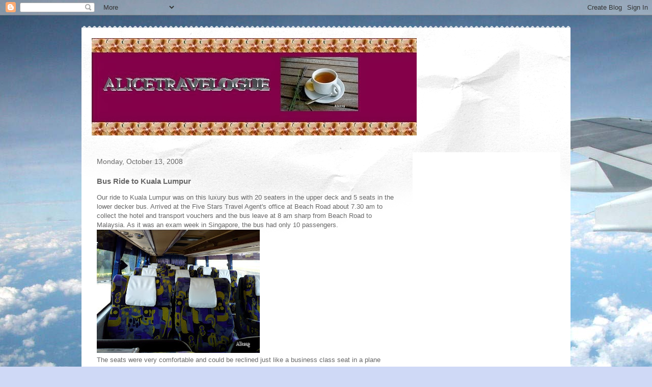

--- FILE ---
content_type: text/html; charset=UTF-8
request_url: https://alicetravelstory.blogspot.com/2008/10/bus-ride-to-kuala-lumpur.html?showComment=1224076440000
body_size: 21814
content:
<!DOCTYPE html>
<html class='v2' dir='ltr' lang='en-GB'>
<head>
<link href='https://www.blogger.com/static/v1/widgets/335934321-css_bundle_v2.css' rel='stylesheet' type='text/css'/>
<meta content='width=1100' name='viewport'/>
<meta content='text/html; charset=UTF-8' http-equiv='Content-Type'/>
<meta content='blogger' name='generator'/>
<link href='https://alicetravelstory.blogspot.com/favicon.ico' rel='icon' type='image/x-icon'/>
<link href='http://alicetravelstory.blogspot.com/2008/10/bus-ride-to-kuala-lumpur.html' rel='canonical'/>
<link rel="alternate" type="application/atom+xml" title="Alice Travelogue - Atom" href="https://alicetravelstory.blogspot.com/feeds/posts/default" />
<link rel="alternate" type="application/rss+xml" title="Alice Travelogue - RSS" href="https://alicetravelstory.blogspot.com/feeds/posts/default?alt=rss" />
<link rel="service.post" type="application/atom+xml" title="Alice Travelogue - Atom" href="https://www.blogger.com/feeds/33599134/posts/default" />

<link rel="alternate" type="application/atom+xml" title="Alice Travelogue - Atom" href="https://alicetravelstory.blogspot.com/feeds/7119025058614677377/comments/default" />
<!--Can't find substitution for tag [blog.ieCssRetrofitLinks]-->
<link href='https://blogger.googleusercontent.com/img/b/R29vZ2xl/AVvXsEg8pD7kvQQ8nzVRKW9k0Qi7Jq4qb4oFVNHzrXftu_9d6JnES_lb8EONydRfEgRCPCYFKz6qBYph763bVC891HZf9yEPFDEiIf5lw_529762u3iYoWHD94irSidgMs-LyPnrUnff/s320/Bus1.jpg' rel='image_src'/>
<meta content='http://alicetravelstory.blogspot.com/2008/10/bus-ride-to-kuala-lumpur.html' property='og:url'/>
<meta content='Bus Ride to Kuala Lumpur' property='og:title'/>
<meta content='Our ride to Kuala Lumpur was on this luxury bus with 20 seaters in the upper deck and 5 seats in the lower decker bus. Arrived at the Five S...' property='og:description'/>
<meta content='https://blogger.googleusercontent.com/img/b/R29vZ2xl/AVvXsEg8pD7kvQQ8nzVRKW9k0Qi7Jq4qb4oFVNHzrXftu_9d6JnES_lb8EONydRfEgRCPCYFKz6qBYph763bVC891HZf9yEPFDEiIf5lw_529762u3iYoWHD94irSidgMs-LyPnrUnff/w1200-h630-p-k-no-nu/Bus1.jpg' property='og:image'/>
<title>Alice Travelogue: Bus Ride to Kuala Lumpur</title>
<style id='page-skin-1' type='text/css'><!--
/*
-----------------------------------------------
Blogger Template Style
Name:     Travel
Designer: Sookhee Lee
URL:      www.plyfly.net
----------------------------------------------- */
/* Content
----------------------------------------------- */
body {
font: normal normal 13px 'Trebuchet MS',Trebuchet,sans-serif;
color: #666666;
background: #cfd9f6 url(//themes.googleusercontent.com/image?id=0BwVBOzw_-hbMZDgyZmJiZTMtNWUxNC00NjA1LWJhZWMtODc3ZWQwMzZiYjcz) repeat-x fixed top center;
}
html body .region-inner {
min-width: 0;
max-width: 100%;
width: auto;
}
a:link {
text-decoration:none;
color: #538cd6;
}
a:visited {
text-decoration:none;
color: #436590;
}
a:hover {
text-decoration:underline;
color: #ff9900;
}
.content-outer .content-cap-top {
height: 5px;
background: transparent url(//www.blogblog.com/1kt/travel/bg_container.png) repeat-x scroll top center;
}
.content-outer {
margin: 0 auto;
padding-top: 20px;
}
.content-inner {
background: #ffffff url(//www.blogblog.com/1kt/travel/bg_container.png) repeat-x scroll top left;
background-position: left -5px;
background-color: #ffffff;
padding: 20px;
}
.main-inner .date-outer {
margin-bottom: 2em;
}
/* Header
----------------------------------------------- */
.header-inner .Header .titlewrapper,
.header-inner .Header .descriptionwrapper {
padding-left: 10px;
padding-right: 10px;
}
.Header h1 {
font: normal normal 60px 'Trebuchet MS',Trebuchet,sans-serif;
color: #000000;
}
.Header h1 a {
color: #000000;
}
.Header .description {
color: #666666;
font-size: 130%;
}
/* Tabs
----------------------------------------------- */
.tabs-inner {
margin: 1em 0 0;
padding: 0;
}
.tabs-inner .section {
margin: 0;
}
.tabs-inner .widget ul {
padding: 0;
background: #000000 none repeat scroll top center;
}
.tabs-inner .widget li {
border: none;
}
.tabs-inner .widget li a {
display: inline-block;
padding: 1em 1.5em;
color: #ffffff;
font: normal bold 16px 'Trebuchet MS',Trebuchet,sans-serif;
}
.tabs-inner .widget li.selected a,
.tabs-inner .widget li a:hover {
position: relative;
z-index: 1;
background: #333333 none repeat scroll top center;
color: #ffffff;
}
/* Headings
----------------------------------------------- */
h2 {
font: normal bold 14px 'Trebuchet MS',Trebuchet,sans-serif;
color: #000000;
}
.main-inner h2.date-header {
font: normal normal 14px 'Trebuchet MS',Trebuchet,sans-serif;
color: #666666;
}
.footer-inner .widget h2,
.sidebar .widget h2 {
padding-bottom: .5em;
}
/* Main
----------------------------------------------- */
.main-inner {
padding: 20px 0;
}
.main-inner .column-center-inner {
padding: 10px 0;
}
.main-inner .column-center-inner .section {
margin: 0 10px;
}
.main-inner .column-right-inner {
margin-left: 20px;
}
.main-inner .fauxcolumn-right-outer .fauxcolumn-inner {
margin-left: 20px;
background: #ffffff none repeat scroll top left;
}
.main-inner .column-left-inner {
margin-right: 20px;
}
.main-inner .fauxcolumn-left-outer .fauxcolumn-inner {
margin-right: 20px;
background: #ffffff none repeat scroll top left;
}
.main-inner .column-left-inner,
.main-inner .column-right-inner {
padding: 15px 0;
}
/* Posts
----------------------------------------------- */
h3.post-title {
margin-top: 20px;
}
h3.post-title a {
font: normal bold 20px 'Trebuchet MS',Trebuchet,sans-serif;
color: #000000;
}
h3.post-title a:hover {
text-decoration: underline;
}
.main-inner .column-center-outer {
background: transparent none repeat scroll top left;
_background-image: none;
}
.post-body {
line-height: 1.4;
position: relative;
}
.post-header {
margin: 0 0 1em;
line-height: 1.6;
}
.post-footer {
margin: .5em 0;
line-height: 1.6;
}
#blog-pager {
font-size: 140%;
}
#comments {
background: #cccccc none repeat scroll top center;
padding: 15px;
}
#comments .comment-author {
padding-top: 1.5em;
}
#comments h4,
#comments .comment-author a,
#comments .comment-timestamp a {
color: #000000;
}
#comments .comment-author:first-child {
padding-top: 0;
border-top: none;
}
.avatar-image-container {
margin: .2em 0 0;
}
/* Comments
----------------------------------------------- */
#comments a {
color: #000000;
}
.comments .comments-content .icon.blog-author {
background-repeat: no-repeat;
background-image: url([data-uri]);
}
.comments .comments-content .loadmore a {
border-top: 1px solid #000000;
border-bottom: 1px solid #000000;
}
.comments .comment-thread.inline-thread {
background: transparent;
}
.comments .continue {
border-top: 2px solid #000000;
}
/* Widgets
----------------------------------------------- */
.sidebar .widget {
border-bottom: 2px solid #000000;
padding-bottom: 10px;
margin: 10px 0;
}
.sidebar .widget:first-child {
margin-top: 0;
}
.sidebar .widget:last-child {
border-bottom: none;
margin-bottom: 0;
padding-bottom: 0;
}
.footer-inner .widget,
.sidebar .widget {
font: normal normal 13px 'Trebuchet MS',Trebuchet,sans-serif;
color: #666666;
}
.sidebar .widget a:link {
color: #666666;
text-decoration: none;
}
.sidebar .widget a:visited {
color: #436590;
}
.sidebar .widget a:hover {
color: #666666;
text-decoration: underline;
}
.footer-inner .widget a:link {
color: #538cd6;
text-decoration: none;
}
.footer-inner .widget a:visited {
color: #436590;
}
.footer-inner .widget a:hover {
color: #538cd6;
text-decoration: underline;
}
.widget .zippy {
color: #000000;
}
.footer-inner {
background: transparent none repeat scroll top center;
}
/* Mobile
----------------------------------------------- */
body.mobile  {
background-size: 100% auto;
}
body.mobile .AdSense {
margin: 0 -10px;
}
.mobile .body-fauxcolumn-outer {
background: transparent none repeat scroll top left;
}
.mobile .footer-inner .widget a:link {
color: #666666;
text-decoration: none;
}
.mobile .footer-inner .widget a:visited {
color: #436590;
}
.mobile-post-outer a {
color: #000000;
}
.mobile-link-button {
background-color: #538cd6;
}
.mobile-link-button a:link, .mobile-link-button a:visited {
color: #ffffff;
}
.mobile-index-contents {
color: #666666;
}
.mobile .tabs-inner .PageList .widget-content {
background: #333333 none repeat scroll top center;
color: #ffffff;
}
.mobile .tabs-inner .PageList .widget-content .pagelist-arrow {
border-left: 1px solid #ffffff;
}

--></style>
<style id='template-skin-1' type='text/css'><!--
body {
min-width: 960px;
}
.content-outer, .content-fauxcolumn-outer, .region-inner {
min-width: 960px;
max-width: 960px;
_width: 960px;
}
.main-inner .columns {
padding-left: 0;
padding-right: 310px;
}
.main-inner .fauxcolumn-center-outer {
left: 0;
right: 310px;
/* IE6 does not respect left and right together */
_width: expression(this.parentNode.offsetWidth -
parseInt("0") -
parseInt("310px") + 'px');
}
.main-inner .fauxcolumn-left-outer {
width: 0;
}
.main-inner .fauxcolumn-right-outer {
width: 310px;
}
.main-inner .column-left-outer {
width: 0;
right: 100%;
margin-left: -0;
}
.main-inner .column-right-outer {
width: 310px;
margin-right: -310px;
}
#layout {
min-width: 0;
}
#layout .content-outer {
min-width: 0;
width: 800px;
}
#layout .region-inner {
min-width: 0;
width: auto;
}
body#layout div.add_widget {
padding: 8px;
}
body#layout div.add_widget a {
margin-left: 32px;
}
--></style>
<style>
    body {background-image:url(\/\/themes.googleusercontent.com\/image?id=0BwVBOzw_-hbMZDgyZmJiZTMtNWUxNC00NjA1LWJhZWMtODc3ZWQwMzZiYjcz);}
    
@media (max-width: 200px) { body {background-image:url(\/\/themes.googleusercontent.com\/image?id=0BwVBOzw_-hbMZDgyZmJiZTMtNWUxNC00NjA1LWJhZWMtODc3ZWQwMzZiYjcz&options=w200);}}
@media (max-width: 400px) and (min-width: 201px) { body {background-image:url(\/\/themes.googleusercontent.com\/image?id=0BwVBOzw_-hbMZDgyZmJiZTMtNWUxNC00NjA1LWJhZWMtODc3ZWQwMzZiYjcz&options=w400);}}
@media (max-width: 800px) and (min-width: 401px) { body {background-image:url(\/\/themes.googleusercontent.com\/image?id=0BwVBOzw_-hbMZDgyZmJiZTMtNWUxNC00NjA1LWJhZWMtODc3ZWQwMzZiYjcz&options=w800);}}
@media (max-width: 1200px) and (min-width: 801px) { body {background-image:url(\/\/themes.googleusercontent.com\/image?id=0BwVBOzw_-hbMZDgyZmJiZTMtNWUxNC00NjA1LWJhZWMtODc3ZWQwMzZiYjcz&options=w1200);}}
/* Last tag covers anything over one higher than the previous max-size cap. */
@media (min-width: 1201px) { body {background-image:url(\/\/themes.googleusercontent.com\/image?id=0BwVBOzw_-hbMZDgyZmJiZTMtNWUxNC00NjA1LWJhZWMtODc3ZWQwMzZiYjcz&options=w1600);}}
  </style>
<link href='https://www.blogger.com/dyn-css/authorization.css?targetBlogID=33599134&amp;zx=f8f28fb4-2338-4b2f-854b-c3417963175e' media='none' onload='if(media!=&#39;all&#39;)media=&#39;all&#39;' rel='stylesheet'/><noscript><link href='https://www.blogger.com/dyn-css/authorization.css?targetBlogID=33599134&amp;zx=f8f28fb4-2338-4b2f-854b-c3417963175e' rel='stylesheet'/></noscript>
<meta name='google-adsense-platform-account' content='ca-host-pub-1556223355139109'/>
<meta name='google-adsense-platform-domain' content='blogspot.com'/>

<!-- data-ad-client=ca-pub-1000036154185319 -->

</head>
<body class='loading variant-flight'>
<div class='navbar section' id='navbar' name='Navbar'><div class='widget Navbar' data-version='1' id='Navbar1'><script type="text/javascript">
    function setAttributeOnload(object, attribute, val) {
      if(window.addEventListener) {
        window.addEventListener('load',
          function(){ object[attribute] = val; }, false);
      } else {
        window.attachEvent('onload', function(){ object[attribute] = val; });
      }
    }
  </script>
<div id="navbar-iframe-container"></div>
<script type="text/javascript" src="https://apis.google.com/js/platform.js"></script>
<script type="text/javascript">
      gapi.load("gapi.iframes:gapi.iframes.style.bubble", function() {
        if (gapi.iframes && gapi.iframes.getContext) {
          gapi.iframes.getContext().openChild({
              url: 'https://www.blogger.com/navbar/33599134?po\x3d7119025058614677377\x26origin\x3dhttps://alicetravelstory.blogspot.com',
              where: document.getElementById("navbar-iframe-container"),
              id: "navbar-iframe"
          });
        }
      });
    </script><script type="text/javascript">
(function() {
var script = document.createElement('script');
script.type = 'text/javascript';
script.src = '//pagead2.googlesyndication.com/pagead/js/google_top_exp.js';
var head = document.getElementsByTagName('head')[0];
if (head) {
head.appendChild(script);
}})();
</script>
</div></div>
<div class='body-fauxcolumns'>
<div class='fauxcolumn-outer body-fauxcolumn-outer'>
<div class='cap-top'>
<div class='cap-left'></div>
<div class='cap-right'></div>
</div>
<div class='fauxborder-left'>
<div class='fauxborder-right'></div>
<div class='fauxcolumn-inner'>
</div>
</div>
<div class='cap-bottom'>
<div class='cap-left'></div>
<div class='cap-right'></div>
</div>
</div>
</div>
<div class='content'>
<div class='content-fauxcolumns'>
<div class='fauxcolumn-outer content-fauxcolumn-outer'>
<div class='cap-top'>
<div class='cap-left'></div>
<div class='cap-right'></div>
</div>
<div class='fauxborder-left'>
<div class='fauxborder-right'></div>
<div class='fauxcolumn-inner'>
</div>
</div>
<div class='cap-bottom'>
<div class='cap-left'></div>
<div class='cap-right'></div>
</div>
</div>
</div>
<div class='content-outer'>
<div class='content-cap-top cap-top'>
<div class='cap-left'></div>
<div class='cap-right'></div>
</div>
<div class='fauxborder-left content-fauxborder-left'>
<div class='fauxborder-right content-fauxborder-right'></div>
<div class='content-inner'>
<header>
<div class='header-outer'>
<div class='header-cap-top cap-top'>
<div class='cap-left'></div>
<div class='cap-right'></div>
</div>
<div class='fauxborder-left header-fauxborder-left'>
<div class='fauxborder-right header-fauxborder-right'></div>
<div class='region-inner header-inner'>
<div class='header section' id='header' name='Header'><div class='widget Header' data-version='1' id='Header1'>
<div id='header-inner'>
<a href='https://alicetravelstory.blogspot.com/' style='display: block'>
<img alt='Alice Travelogue' height='191px; ' id='Header1_headerimg' src='https://blogger.googleusercontent.com/img/b/R29vZ2xl/AVvXsEiJqCb45X-dWUnxPm91h8frSvmTGW9ZJlcvHBo141wqykT_MSqfwicojqkAvQROLi_bWYFFQ3l2Mturg2_8wwEFsrMUXUUFOMKcTaVt82uDtqjAAglqtsh_xIa3xO0ucWyH47bP/s1600/HEADER4+%25281%2529.jpg' style='display: block' width='638px; '/>
</a>
</div>
</div></div>
</div>
</div>
<div class='header-cap-bottom cap-bottom'>
<div class='cap-left'></div>
<div class='cap-right'></div>
</div>
</div>
</header>
<div class='tabs-outer'>
<div class='tabs-cap-top cap-top'>
<div class='cap-left'></div>
<div class='cap-right'></div>
</div>
<div class='fauxborder-left tabs-fauxborder-left'>
<div class='fauxborder-right tabs-fauxborder-right'></div>
<div class='region-inner tabs-inner'>
<div class='tabs no-items section' id='crosscol' name='Cross-column'></div>
<div class='tabs no-items section' id='crosscol-overflow' name='Cross-Column 2'></div>
</div>
</div>
<div class='tabs-cap-bottom cap-bottom'>
<div class='cap-left'></div>
<div class='cap-right'></div>
</div>
</div>
<div class='main-outer'>
<div class='main-cap-top cap-top'>
<div class='cap-left'></div>
<div class='cap-right'></div>
</div>
<div class='fauxborder-left main-fauxborder-left'>
<div class='fauxborder-right main-fauxborder-right'></div>
<div class='region-inner main-inner'>
<div class='columns fauxcolumns'>
<div class='fauxcolumn-outer fauxcolumn-center-outer'>
<div class='cap-top'>
<div class='cap-left'></div>
<div class='cap-right'></div>
</div>
<div class='fauxborder-left'>
<div class='fauxborder-right'></div>
<div class='fauxcolumn-inner'>
</div>
</div>
<div class='cap-bottom'>
<div class='cap-left'></div>
<div class='cap-right'></div>
</div>
</div>
<div class='fauxcolumn-outer fauxcolumn-left-outer'>
<div class='cap-top'>
<div class='cap-left'></div>
<div class='cap-right'></div>
</div>
<div class='fauxborder-left'>
<div class='fauxborder-right'></div>
<div class='fauxcolumn-inner'>
</div>
</div>
<div class='cap-bottom'>
<div class='cap-left'></div>
<div class='cap-right'></div>
</div>
</div>
<div class='fauxcolumn-outer fauxcolumn-right-outer'>
<div class='cap-top'>
<div class='cap-left'></div>
<div class='cap-right'></div>
</div>
<div class='fauxborder-left'>
<div class='fauxborder-right'></div>
<div class='fauxcolumn-inner'>
</div>
</div>
<div class='cap-bottom'>
<div class='cap-left'></div>
<div class='cap-right'></div>
</div>
</div>
<!-- corrects IE6 width calculation -->
<div class='columns-inner'>
<div class='column-center-outer'>
<div class='column-center-inner'>
<div class='main section' id='main' name='Main'><div class='widget Blog' data-version='1' id='Blog1'>
<div class='blog-posts hfeed'>

          <div class="date-outer">
        
<h2 class='date-header'><span>Monday, October 13, 2008</span></h2>

          <div class="date-posts">
        
<div class='post-outer'>
<div class='post hentry uncustomized-post-template' itemprop='blogPost' itemscope='itemscope' itemtype='http://schema.org/BlogPosting'>
<meta content='https://blogger.googleusercontent.com/img/b/R29vZ2xl/AVvXsEg8pD7kvQQ8nzVRKW9k0Qi7Jq4qb4oFVNHzrXftu_9d6JnES_lb8EONydRfEgRCPCYFKz6qBYph763bVC891HZf9yEPFDEiIf5lw_529762u3iYoWHD94irSidgMs-LyPnrUnff/s320/Bus1.jpg' itemprop='image_url'/>
<meta content='33599134' itemprop='blogId'/>
<meta content='7119025058614677377' itemprop='postId'/>
<a name='7119025058614677377'></a>
<h3 class='post-title entry-title' itemprop='name'>
Bus Ride to Kuala Lumpur
</h3>
<div class='post-header'>
<div class='post-header-line-1'></div>
</div>
<div class='post-body entry-content' id='post-body-7119025058614677377' itemprop='description articleBody'>
Our ride to Kuala Lumpur was on this luxury bus with 20 seaters in the upper deck and 5 seats in the lower decker bus. Arrived at the Five Stars Travel Agent's office at Beach Road about 7.30 am to collect the hotel and transport vouchers and the bus leave at 8 am sharp from Beach Road to Malaysia. As it was an exam week in Singapore, the bus had only 10 passengers.<br /><a href="https://blogger.googleusercontent.com/img/b/R29vZ2xl/AVvXsEg8pD7kvQQ8nzVRKW9k0Qi7Jq4qb4oFVNHzrXftu_9d6JnES_lb8EONydRfEgRCPCYFKz6qBYph763bVC891HZf9yEPFDEiIf5lw_529762u3iYoWHD94irSidgMs-LyPnrUnff/s1600-h/Bus1.jpg"><img alt="" border="0" id="BLOGGER_PHOTO_ID_5256280309268144418" src="https://blogger.googleusercontent.com/img/b/R29vZ2xl/AVvXsEg8pD7kvQQ8nzVRKW9k0Qi7Jq4qb4oFVNHzrXftu_9d6JnES_lb8EONydRfEgRCPCYFKz6qBYph763bVC891HZf9yEPFDEiIf5lw_529762u3iYoWHD94irSidgMs-LyPnrUnff/s320/Bus1.jpg" style="CURSOR: hand" /></a><br />The seats were very comfortable and could be reclined just like a business class seat in a plane where we could sleep (could not recline like a bed but comfortably enough) or watch movie or play computer games very comfortably. Only regret was I did not bring along a small pillow for more comfort....lol.<br /><a href="https://blogger.googleusercontent.com/img/b/R29vZ2xl/AVvXsEgfdnounagaHohH0Yfk20IWzl0sqgqltQKxNBhF_rUDlgSyCM0m92nyuB_LSe2GImtCEZ3kg10aV9K7t1dzsxUyKiQRQm8PhIhhOw5TkZc93UbfQKzUp-bMJSLBbR19jkW2Dljt/s1600-h/Bus2.jpg"><img alt="" border="0" id="BLOGGER_PHOTO_ID_5256280237137561954" src="https://blogger.googleusercontent.com/img/b/R29vZ2xl/AVvXsEgfdnounagaHohH0Yfk20IWzl0sqgqltQKxNBhF_rUDlgSyCM0m92nyuB_LSe2GImtCEZ3kg10aV9K7t1dzsxUyKiQRQm8PhIhhOw5TkZc93UbfQKzUp-bMJSLBbR19jkW2Dljt/s320/Bus2.jpg" style="CURSOR: hand" /></a><br />There are many movies to select and they come in either English or Mandarin Movies.<br /><a href="https://blogger.googleusercontent.com/img/b/R29vZ2xl/AVvXsEjbatNzFGkhlLAYMaTrLVqu9zsayp-77bYSCbq9egeOaSWGHE3ErmQGPQeJtD0yyzGi36g-3La480xxWgJEpAVIH64Dohdb9-ccsx_ro3-JrRhmoOG6I6u8mWX0X_mJwPAtbhuQ/s1600-h/Bus3.jpg"><img alt="" border="0" id="BLOGGER_PHOTO_ID_5256280149073798850" src="https://blogger.googleusercontent.com/img/b/R29vZ2xl/AVvXsEjbatNzFGkhlLAYMaTrLVqu9zsayp-77bYSCbq9egeOaSWGHE3ErmQGPQeJtD0yyzGi36g-3La480xxWgJEpAVIH64Dohdb9-ccsx_ro3-JrRhmoOG6I6u8mWX0X_mJwPAtbhuQ/s320/Bus3.jpg" style="CURSOR: hand" /></a><br />The bus arrived at the first rest stop after about one and half hour bus ride after leaving the Malaysian custom. This is Yong Peng rest stop.<br /><div><a href="https://blogger.googleusercontent.com/img/b/R29vZ2xl/AVvXsEjdzBOy-HG4fYy-Oep7OT4U8cTVfcgPvRXvjCqkeAnj6EowGEDCGyS08SRI-bgCuKE7OzzB3UAbsaobDf0Kb7GKCRnHe-4kXmeMbnbpvq9lE8zid6usWk1N0hnu8bgWFiPehruA/s1600-h/Bus4.jpg"><img alt="" border="0" id="BLOGGER_PHOTO_ID_5256280053035484642" src="https://blogger.googleusercontent.com/img/b/R29vZ2xl/AVvXsEjdzBOy-HG4fYy-Oep7OT4U8cTVfcgPvRXvjCqkeAnj6EowGEDCGyS08SRI-bgCuKE7OzzB3UAbsaobDf0Kb7GKCRnHe-4kXmeMbnbpvq9lE8zid6usWk1N0hnu8bgWFiPehruA/s320/Bus4.jpg" style="CURSOR: hand" /></a><br />We could take toilet break and have some meals at this rest stop. You could see many empty seats because it was exam week in Singapore so this restaurant depended very much on Singapore tourists for business.<br /><div><a href="https://blogger.googleusercontent.com/img/b/R29vZ2xl/AVvXsEgbmV5EWdbnQsFoqVuhKCTtIDbW-IH_3QAmUeJoLY7YbSkP6zDeE4eg8l1GhXvwbQ6M9LM0JKpxqcvME6KxplGLh39NeTk9rriwlAS_EnH9TYVuEu54S9UYKfoRH9iov8YdpHTh/s1600-h/Bus5.jpg"><img alt="" border="0" id="BLOGGER_PHOTO_ID_5256279932537152530" src="https://blogger.googleusercontent.com/img/b/R29vZ2xl/AVvXsEgbmV5EWdbnQsFoqVuhKCTtIDbW-IH_3QAmUeJoLY7YbSkP6zDeE4eg8l1GhXvwbQ6M9LM0JKpxqcvME6KxplGLh39NeTk9rriwlAS_EnH9TYVuEu54S9UYKfoRH9iov8YdpHTh/s320/Bus5.jpg" style="CURSOR: hand" /></a><br />There is a small supermarket at Yong Peng rest stop, where we could buy some malaysian products and snacks. We would stop at this restaurant too when we return from our trip.<br /><div><a href="https://blogger.googleusercontent.com/img/b/R29vZ2xl/AVvXsEipjpQgy_ZH0Hmvz6TejtNkg78ffQTu_TICzXO7CwH3IhtQDjbzlktRb-q3yqzFTimrLuPtIGbO1gFmHmWt70_xg7vUxNRj5-eCMyXNPGrYEx5hXYsoBPd9QltXNyL0k56GE-2z/s1600-h/Bus6.jpg"><img alt="" border="0" id="BLOGGER_PHOTO_ID_5256279793112388210" src="https://blogger.googleusercontent.com/img/b/R29vZ2xl/AVvXsEipjpQgy_ZH0Hmvz6TejtNkg78ffQTu_TICzXO7CwH3IhtQDjbzlktRb-q3yqzFTimrLuPtIGbO1gFmHmWt70_xg7vUxNRj5-eCMyXNPGrYEx5hXYsoBPd9QltXNyL0k56GE-2z/s320/Bus6.jpg" style="CURSOR: hand" /></a><br />After another 2 hours bus ride from Yong Peng, we arrived at this rest stop for toilet break.<br /><div><a href="https://blogger.googleusercontent.com/img/b/R29vZ2xl/AVvXsEg1q9IfUhhfcnslNBhsPNlycpIwdZrCjwCuE3to5OGdhZMarD_TFKuIqgsMqLPIVLO-eWaxIvp1WNXd8yqLW2xNppwds3f29fWYNA8J-Gs0NTuhXlRYawjKZRAHbxxmyecL5O34/s1600-h/Bus7.jpg"><img alt="" border="0" id="BLOGGER_PHOTO_ID_5256279684221606706" src="https://blogger.googleusercontent.com/img/b/R29vZ2xl/AVvXsEg1q9IfUhhfcnslNBhsPNlycpIwdZrCjwCuE3to5OGdhZMarD_TFKuIqgsMqLPIVLO-eWaxIvp1WNXd8yqLW2xNppwds3f29fWYNA8J-Gs0NTuhXlRYawjKZRAHbxxmyecL5O34/s320/Bus7.jpg" style="CURSOR: hand" /></a><br />There was no restaurant at this stop, just a little stall selling some drinks and snacks.<br /><div><a href="https://blogger.googleusercontent.com/img/b/R29vZ2xl/AVvXsEgIqxnsKYxNHocY35StWQQtMSPuVxzK4Rc9Wkjbnp6L1K8-imSxwZSVUXZx8CbWU9Onpp_t5MdEzjawFdfBpFShAzbhAHrJfRYBdfRaS9ZCj1rqwmqCgmvq34mhUQiDMlgrx5Um/s1600-h/Bus8.jpg"><img alt="" border="0" id="BLOGGER_PHOTO_ID_5256279603780421682" src="https://blogger.googleusercontent.com/img/b/R29vZ2xl/AVvXsEgIqxnsKYxNHocY35StWQQtMSPuVxzK4Rc9Wkjbnp6L1K8-imSxwZSVUXZx8CbWU9Onpp_t5MdEzjawFdfBpFShAzbhAHrJfRYBdfRaS9ZCj1rqwmqCgmvq34mhUQiDMlgrx5Um/s320/Bus8.jpg" style="CURSOR: hand" /></a> </div><div>Will blog more about my KL trip, once I sorted the rest of the photos.</div></div></div></div></div>
<div style='clear: both;'></div>
</div>
<div class='post-footer'>
<div class='post-footer-line post-footer-line-1'>
<span class='post-author vcard'>
Posted by
<span class='fn' itemprop='author' itemscope='itemscope' itemtype='http://schema.org/Person'>
<meta content='https://www.blogger.com/profile/08093018474724459190' itemprop='url'/>
<a class='g-profile' href='https://www.blogger.com/profile/08093018474724459190' rel='author' title='author profile'>
<span itemprop='name'>alicesg</span>
</a>
</span>
</span>
<span class='post-timestamp'>
at
<meta content='http://alicetravelstory.blogspot.com/2008/10/bus-ride-to-kuala-lumpur.html' itemprop='url'/>
<a class='timestamp-link' href='https://alicetravelstory.blogspot.com/2008/10/bus-ride-to-kuala-lumpur.html' rel='bookmark' title='permanent link'><abbr class='published' itemprop='datePublished' title='2008-10-13T09:15:00+08:00'>9:15 am</abbr></a>
</span>
<span class='post-comment-link'>
</span>
<span class='post-icons'>
<span class='item-action'>
<a href='https://www.blogger.com/email-post/33599134/7119025058614677377' title='Email Post'>
<img alt='' class='icon-action' height='13' src='https://resources.blogblog.com/img/icon18_email.gif' width='18'/>
</a>
</span>
<span class='item-control blog-admin pid-1354193570'>
<a href='https://www.blogger.com/post-edit.g?blogID=33599134&postID=7119025058614677377&from=pencil' title='Edit Post'>
<img alt='' class='icon-action' height='18' src='https://resources.blogblog.com/img/icon18_edit_allbkg.gif' width='18'/>
</a>
</span>
</span>
<div class='post-share-buttons goog-inline-block'>
</div>
</div>
<div class='post-footer-line post-footer-line-2'>
<span class='post-labels'>
Labels:
<a href='https://alicetravelstory.blogspot.com/search/label/Malaysia%20%28Kuala%20Lumpur%29' rel='tag'>Malaysia (Kuala Lumpur)</a>,
<a href='https://alicetravelstory.blogspot.com/search/label/Malaysia%20%28Yong%20Peng%29' rel='tag'>Malaysia (Yong Peng)</a>
</span>
</div>
<div class='post-footer-line post-footer-line-3'>
<span class='post-location'>
</span>
</div>
</div>
</div>
<div class='comments' id='comments'>
<a name='comments'></a>
<h4>5 comments:</h4>
<div id='Blog1_comments-block-wrapper'>
<dl class='avatar-comment-indent' id='comments-block'>
<dt class='comment-author ' id='c2741368437391177234'>
<a name='c2741368437391177234'></a>
<div class="avatar-image-container avatar-stock"><span dir="ltr"><img src="//resources.blogblog.com/img/blank.gif" width="35" height="35" alt="" title="Anonymous">

</span></div>
Anonymous
said...
</dt>
<dd class='comment-body' id='Blog1_cmt-2741368437391177234'>
<p>
Have you tried Transtar? I just tried Transtar and Aeroline and I like Transtar more.
</p>
</dd>
<dd class='comment-footer'>
<span class='comment-timestamp'>
<a href='https://alicetravelstory.blogspot.com/2008/10/bus-ride-to-kuala-lumpur.html?showComment=1224060900000#c2741368437391177234' title='comment permalink'>
4:55 pm
</a>
<span class='item-control blog-admin pid-1337634173'>
<a class='comment-delete' href='https://www.blogger.com/comment/delete/33599134/2741368437391177234' title='Delete Comment'>
<img src='https://resources.blogblog.com/img/icon_delete13.gif'/>
</a>
</span>
</span>
</dd>
<dt class='comment-author blog-author' id='c5458246674063526305'>
<a name='c5458246674063526305'></a>
<div class="avatar-image-container avatar-stock"><span dir="ltr"><a href="https://www.blogger.com/profile/08093018474724459190" target="" rel="nofollow" onclick="" class="avatar-hovercard" id="av-5458246674063526305-08093018474724459190"><img src="//www.blogger.com/img/blogger_logo_round_35.png" width="35" height="35" alt="" title="alicesg">

</a></span></div>
<a href='https://www.blogger.com/profile/08093018474724459190' rel='nofollow'>alicesg</a>
said...
</dt>
<dd class='comment-body' id='Blog1_cmt-5458246674063526305'>
<p>
No, I did not tried Transtar. I saw that their bus looked newer and comfortable. Will try transtar if I decided to visit Malaysia. Thanks for dropping by.
</p>
</dd>
<dd class='comment-footer'>
<span class='comment-timestamp'>
<a href='https://alicetravelstory.blogspot.com/2008/10/bus-ride-to-kuala-lumpur.html?showComment=1224076440000#c5458246674063526305' title='comment permalink'>
9:14 pm
</a>
<span class='item-control blog-admin pid-1354193570'>
<a class='comment-delete' href='https://www.blogger.com/comment/delete/33599134/5458246674063526305' title='Delete Comment'>
<img src='https://resources.blogblog.com/img/icon_delete13.gif'/>
</a>
</span>
</span>
</dd>
<dt class='comment-author blog-author' id='c4655471171702234206'>
<a name='c4655471171702234206'></a>
<div class="avatar-image-container avatar-stock"><span dir="ltr"><a href="https://www.blogger.com/profile/08093018474724459190" target="" rel="nofollow" onclick="" class="avatar-hovercard" id="av-4655471171702234206-08093018474724459190"><img src="//www.blogger.com/img/blogger_logo_round_35.png" width="35" height="35" alt="" title="alicesg">

</a></span></div>
<a href='https://www.blogger.com/profile/08093018474724459190' rel='nofollow'>alicesg</a>
said...
</dt>
<dd class='comment-body' id='Blog1_cmt-4655471171702234206'>
<p>
No, Clement, I have been to Malaysia countless of times. I think I visited KL 3 or 4 times but the last time I visited KL was 30 years ago...lol. Now that makes me sound old. I am a frequent visitor to Malaysia but always in different cities. Been to Penang, Ipoh, Malacca,Cameron Highlands, Genting and Johor too. Thanks for dropping by my blog. :)
</p>
</dd>
<dd class='comment-footer'>
<span class='comment-timestamp'>
<a href='https://alicetravelstory.blogspot.com/2008/10/bus-ride-to-kuala-lumpur.html?showComment=1224466200000#c4655471171702234206' title='comment permalink'>
9:30 am
</a>
<span class='item-control blog-admin pid-1354193570'>
<a class='comment-delete' href='https://www.blogger.com/comment/delete/33599134/4655471171702234206' title='Delete Comment'>
<img src='https://resources.blogblog.com/img/icon_delete13.gif'/>
</a>
</span>
</span>
</dd>
<dt class='comment-author ' id='c8033943266181038001'>
<a name='c8033943266181038001'></a>
<div class="avatar-image-container avatar-stock"><span dir="ltr"><a href="https://www.blogger.com/profile/17001220301886837293" target="" rel="nofollow" onclick="" class="avatar-hovercard" id="av-8033943266181038001-17001220301886837293"><img src="//www.blogger.com/img/blogger_logo_round_35.png" width="35" height="35" alt="" title="Jack Witson">

</a></span></div>
<a href='https://www.blogger.com/profile/17001220301886837293' rel='nofollow'>Jack Witson</a>
said...
</dt>
<dd class='comment-body' id='Blog1_cmt-8033943266181038001'>
<span class='deleted-comment'>This comment has been removed by the author.</span>
</dd>
<dd class='comment-footer'>
<span class='comment-timestamp'>
<a href='https://alicetravelstory.blogspot.com/2008/10/bus-ride-to-kuala-lumpur.html?showComment=1346821639012#c8033943266181038001' title='comment permalink'>
1:07 pm
</a>
<span class='item-control blog-admin '>
<a class='comment-delete' href='https://www.blogger.com/comment/delete/33599134/8033943266181038001' title='Delete Comment'>
<img src='https://resources.blogblog.com/img/icon_delete13.gif'/>
</a>
</span>
</span>
</dd>
<dt class='comment-author ' id='c6789203243924996981'>
<a name='c6789203243924996981'></a>
<div class="avatar-image-container avatar-stock"><span dir="ltr"><a href="https://www.blogger.com/profile/17060660698059834591" target="" rel="nofollow" onclick="" class="avatar-hovercard" id="av-6789203243924996981-17060660698059834591"><img src="//www.blogger.com/img/blogger_logo_round_35.png" width="35" height="35" alt="" title="David John">

</a></span></div>
<a href='https://www.blogger.com/profile/17060660698059834591' rel='nofollow'>David John</a>
said...
</dt>
<dd class='comment-body' id='Blog1_cmt-6789203243924996981'>
<span class='deleted-comment'>This comment has been removed by the author.</span>
</dd>
<dd class='comment-footer'>
<span class='comment-timestamp'>
<a href='https://alicetravelstory.blogspot.com/2008/10/bus-ride-to-kuala-lumpur.html?showComment=1365137339163#c6789203243924996981' title='comment permalink'>
12:48 pm
</a>
<span class='item-control blog-admin '>
<a class='comment-delete' href='https://www.blogger.com/comment/delete/33599134/6789203243924996981' title='Delete Comment'>
<img src='https://resources.blogblog.com/img/icon_delete13.gif'/>
</a>
</span>
</span>
</dd>
</dl>
</div>
<p class='comment-footer'>
<a href='https://www.blogger.com/comment/fullpage/post/33599134/7119025058614677377' onclick='javascript:window.open(this.href, "bloggerPopup", "toolbar=0,location=0,statusbar=1,menubar=0,scrollbars=yes,width=640,height=500"); return false;'>Post a Comment</a>
</p>
</div>
</div>
<div class='inline-ad'>
<script type="text/javascript"><!--
google_ad_client = "ca-pub-1000036154185319";
google_ad_host = "ca-host-pub-1556223355139109";
google_ad_host_channel = "L0007";
/* alicetravelstory_main_Blog1_300x250_as */
google_ad_slot = "5607867496";
google_ad_width = 300;
google_ad_height = 250;
//-->
</script>
<script type="text/javascript"
src="//pagead2.googlesyndication.com/pagead/show_ads.js">
</script>
</div>

        </div></div>
      
</div>
<div class='blog-pager' id='blog-pager'>
<span id='blog-pager-newer-link'>
<a class='blog-pager-newer-link' href='https://alicetravelstory.blogspot.com/2008/10/royale-bintang.html' id='Blog1_blog-pager-newer-link' title='Newer Post'>Newer Post</a>
</span>
<span id='blog-pager-older-link'>
<a class='blog-pager-older-link' href='https://alicetravelstory.blogspot.com/2008/10/kuala-lumpur-here-i-come.html' id='Blog1_blog-pager-older-link' title='Older Post'>Older Post</a>
</span>
<a class='home-link' href='https://alicetravelstory.blogspot.com/'>Home</a>
</div>
<div class='clear'></div>
<div class='post-feeds'>
<div class='feed-links'>
Subscribe to:
<a class='feed-link' href='https://alicetravelstory.blogspot.com/feeds/7119025058614677377/comments/default' target='_blank' type='application/atom+xml'>Post Comments (Atom)</a>
</div>
</div>
</div></div>
</div>
</div>
<div class='column-left-outer'>
<div class='column-left-inner'>
<aside>
</aside>
</div>
</div>
<div class='column-right-outer'>
<div class='column-right-inner'>
<aside>
<div class='sidebar section' id='sidebar-right-1'><div class='widget HTML' data-version='1' id='HTML5'>
<div class='widget-content'>
<script async src="//pagead2.googlesyndication.com/pagead/js/adsbygoogle.js"></script>
<!-- Popular Post -->
<ins class="adsbygoogle"
     style="display:block"
     data-ad-client="ca-pub-1000036154185319"
     data-ad-slot="1338583094"
     data-ad-format="auto"></ins>
<script>
(adsbygoogle = window.adsbygoogle || []).push({});
</script>
</div>
<div class='clear'></div>
</div><div class='widget Translate' data-version='1' id='Translate1'>
<h2 class='title'>Translate</h2>
<div id='google_translate_element'></div>
<script>
    function googleTranslateElementInit() {
      new google.translate.TranslateElement({
        pageLanguage: 'en',
        autoDisplay: 'true',
        layout: google.translate.TranslateElement.InlineLayout.VERTICAL
      }, 'google_translate_element');
    }
  </script>
<script src='//translate.google.com/translate_a/element.js?cb=googleTranslateElementInit'></script>
<div class='clear'></div>
</div><div class='widget AdSense' data-version='1' id='AdSense2'>
<div class='widget-content'>
<script type="text/javascript"><!--
google_ad_client = "ca-pub-1000036154185319";
google_ad_host = "ca-host-pub-1556223355139109";
google_ad_host_channel = "L0001";
/* alicetravelstory_sidebar-right-1_AdSense2_300x250_as */
google_ad_slot = "1788383895";
google_ad_width = 300;
google_ad_height = 250;
//-->
</script>
<script type="text/javascript"
src="//pagead2.googlesyndication.com/pagead/show_ads.js">
</script>
<div class='clear'></div>
</div>
</div><div class='widget BlogSearch' data-version='1' id='BlogSearch1'>
<h2 class='title'>Search This Blog</h2>
<div class='widget-content'>
<div id='BlogSearch1_form'>
<form action='https://alicetravelstory.blogspot.com/search' class='gsc-search-box' target='_top'>
<table cellpadding='0' cellspacing='0' class='gsc-search-box'>
<tbody>
<tr>
<td class='gsc-input'>
<input autocomplete='off' class='gsc-input' name='q' size='10' title='search' type='text' value=''/>
</td>
<td class='gsc-search-button'>
<input class='gsc-search-button' title='search' type='submit' value='Search'/>
</td>
</tr>
</tbody>
</table>
</form>
</div>
</div>
<div class='clear'></div>
</div><div class='widget Text' data-version='1' id='Text2'>
<h2 class='title'>PLEASE ASK PERMISSION</h2>
<div class='widget-content'>
PLEASE ASK PERMISSION BEFORE YOU RE POST MY PHOTOS ON TO YOUR BLOG. THERE ARE SOME BLOGGERS WHO DID NOT ASK MY PERMISSION AND REPOST MY PHOTOS WITHOUT THE COURTESY OF LINKING BACK TO MY BLOG.  THIS IS LIKE STEALING. <div><br /></div><div>PEOPLE, I HAVE SPEND MUCH TIME TAKING PHOTOS AND DOING HOMEWORK ON MY TRAVELLING INFORMATION AND KINDLY SHARE THESE INFORMATION TO ANYONE INTERESTED IN THEM.</div><div><br /></div><div>IF NECESSARY I WILL POST SCREEN SHOT OF YOUR BLOG TO SHOW YOUR BAD MANNERS OF STEALING MY PHOTOS.</div><div><br /></div><div>THE MOST DISGUSTING THING THEY DID WAS TO SCREEN SHOT MY PHOTO AND CORP OFF MY BLOG TITLE AND REPOST IN THEIR BLOGS AS THEIR OWN.</div>
</div>
<div class='clear'></div>
</div><div class='widget Image' data-version='1' id='Image5'>
<h2>SUPPORT THE CREATE! DON'T STEAL! CAMPAIGN BY CLICKING ON PICTURE</h2>
<div class='widget-content'>
<a href='http://uproad.blogspot.com/2009/03/create-dont-steal-campaign-for.html'>
<img alt='SUPPORT THE CREATE! DON&#39;T STEAL! CAMPAIGN BY CLICKING ON PICTURE' height='106' id='Image5_img' src='https://blogger.googleusercontent.com/img/b/R29vZ2xl/AVvXsEi7-gVxbVnbElHgoll9l9HI_TJMnXnb3SjMvnC3vh1jrPYJxDxwVDCgRIJ0Q00SxHqBWtKMvuDxNcevvgF6uQF4I7-UiYkYlq7SBNIYvTrvo5jfaEw4Y0xbLIEAExHlUnCi16E5/s320/create+dont+steal1.jpg' width='112'/>
</a>
<br/>
<span class='caption'>Banner by Lara of http://uproad.blogspot.com/ Please do not use or reproduce any of the photos in here without my permission. Thank you.</span>
</div>
<div class='clear'></div>
</div><div class='widget Profile' data-version='1' id='Profile1'>
<h2>About Me</h2>
<div class='widget-content'>
<dl class='profile-datablock'>
<dt class='profile-data'>
<a class='profile-name-link g-profile' href='https://www.blogger.com/profile/08093018474724459190' rel='author' style='background-image: url(//www.blogger.com/img/logo-16.png);'>
alicesg
</a>
</dt>
<dd class='profile-textblock'>Two clumsy senior citizens who loves travelling (preferably on a DIY mode) and  as long as our leg power can take us to where we wanted to go. We may be old and clumsy but very young at heart hahaha. We knows how to navigate our way around and read maps and simply loves taking public transports just like the locals in the countries we visited.

As we travelled, we made fond memories together and hopes to continue travelling as long as our health permits.



</dd>
</dl>
<a class='profile-link' href='https://www.blogger.com/profile/08093018474724459190' rel='author'>View my complete profile</a>
<div class='clear'></div>
</div>
</div><div class='widget Image' data-version='1' id='Image8'>
<h2>How to travel from Kansai International Airport to Kyoto Train Station</h2>
<div class='widget-content'>
<a href='http://alicetravelstory.blogspot.sg/2017/07/day-1-osakakyotokobe-trip-2017-how-to.html'>
<img alt='How to travel from Kansai International Airport to Kyoto Train Station' height='175' id='Image8_img' src='https://blogger.googleusercontent.com/img/b/R29vZ2xl/AVvXsEjXAL9BUzRBiRXjRWEtZF7uWga6R4fuDOGxnEJG_xy62wcvLDJ9CjVlcKsBqtLnUNJonZpOjPO_z04fWTiskjhzW0iZf1dpwTuknuhsitOC95VzN8wVJymSeBMDW1vM3S3DwcPwKA/s1600/11.jpg' width='310'/>
</a>
<br/>
</div>
<div class='clear'></div>
</div><div class='widget Image' data-version='1' id='Image6'>
<h2>Xian City, China</h2>
<div class='widget-content'>
<a href='http://alicetravelstory.blogspot.sg/2016/05/xian-trip-2016-day-1-making-out-way.html'>
<img alt='Xian City, China' height='175' id='Image6_img' src='https://blogger.googleusercontent.com/img/b/R29vZ2xl/AVvXsEio44i0WwTVZr2a0YSVBwT0EgaJjEFtmGwwpM-Ssb7kn3NLC1AUR_pZSYFaF-vdQdr69V9JIB32RgMZQ8lDq7I6f0p2TllPwe4KnQJ_moWPWCajGuzjDcTMUXDquMDxarW6F7y4jA/s310/P1180777.JPG' width='310'/>
</a>
<br/>
<span class='caption'>How to go to Xian City from Xian Xianyang International Airport</span>
</div>
<div class='clear'></div>
</div><div class='widget Image' data-version='1' id='Image7'>
<h2>How to go to Xian Terracotta Museum by public transport</h2>
<div class='widget-content'>
<a href='http://alicetravelstory.blogspot.sg/2016/06/day-2-after-our-breakfast-in-hotel-we.html'>
<img alt='How to go to Xian Terracotta Museum by public transport' height='175' id='Image7_img' src='https://blogger.googleusercontent.com/img/b/R29vZ2xl/AVvXsEiHtYMnPF2qKT45YSmz-IFV3TFUrm6yeK3g-tE8QF3swmlgi1JlgEhyUyRWKH1ddnz_-GomKULyxgbLH-zJfJmrb8jyPUbzPS9UkvT-y-4yuuUk1YOHU4t0azuSdmAUjYyxUClKKQ/s1600/8.jpg' width='310'/>
</a>
<br/>
</div>
<div class='clear'></div>
</div><div class='widget Image' data-version='1' id='Image24'>
<h2>How to go to Seoul Station from Incheon International Airport</h2>
<div class='widget-content'>
<a href='http://alicetravelstory.blogspot.sg/2013/10/seoul-and-busan-trip-2013-how-to-go-to.html'>
<img alt='How to go to Seoul Station from Incheon International Airport' height='233' id='Image24_img' src='https://blogger.googleusercontent.com/img/b/R29vZ2xl/AVvXsEh_9oTtmQ845GdOv22uOKCkfm9a4q1shYzrTHORtzFJdYArLhsKVuHNKcENRtZQKR7mGdzjJwXkhFWjpg1WNUiuvqF9IwS8qb73ws1kUUl4geJo4LDvEdKuah06sDUUG_Eqn8GE/s1600/airporttrain15.jpg' width='310'/>
</a>
<br/>
</div>
<div class='clear'></div>
</div><div class='widget Image' data-version='1' id='Image25'>
<h2>Taking the KTX Train from Seoul to Busan South Korea</h2>
<div class='widget-content'>
<a href='http://alicetravelstory.blogspot.sg/2013/10/seoul-and-busan-trip-2013-taking-ktx.html'>
<img alt='Taking the KTX Train from Seoul to Busan South Korea' height='233' id='Image25_img' src='https://blogger.googleusercontent.com/img/b/R29vZ2xl/AVvXsEjIy2Xzzf6ySZS_CTlFcV2BK5sjz1QHORdBOxG82u2y1GYEoo09m2j37HYjlI5ascyNerilk_j9nQIruhaJzA1JnOTb1vj_JpM_MTTnzXNY-WhChZmu-KYSvaqjXe6pl3n2LTpe/s1600/ktx19.jpg' width='310'/>
</a>
<br/>
</div>
<div class='clear'></div>
</div><div class='widget Image' data-version='1' id='Image26'>
<h2>How to go to Gamcheon Culture Village Busan South Korea by public transport</h2>
<div class='widget-content'>
<a href='http://alicetravelstory.blogspot.sg/2013/11/seoul-and-busan-trip-2013-day-3.html'>
<img alt='How to go to Gamcheon Culture Village Busan South Korea by public transport' height='233' id='Image26_img' src='https://blogger.googleusercontent.com/img/b/R29vZ2xl/AVvXsEhtCvK407m7rabTTyBTjLwFkxmsxxxPKQHX3UCr4i-XTuHb4mbYNKBycxg5bcl8Yh_qFMfDqXyXElczZL6nwU9X7YYrxN9FAT9-wmKYrq-Sf0v7MxaCWF9OfcN9fNUPhtRfLM7G/s1600/Gamcheon1.jpg' width='310'/>
</a>
<br/>
</div>
<div class='clear'></div>
</div><div class='widget Image' data-version='1' id='Image4'>
<h2>How to make connecting flight from Haneda International Airport to Chitose Airport Sapporo</h2>
<div class='widget-content'>
<a href='http://alicetravelstory.blogspot.sg/2015/07/japan-trip-2015-how-to-make-connecting.html'>
<img alt='How to make connecting flight from Haneda International Airport to Chitose Airport Sapporo' height='174' id='Image4_img' src='https://blogger.googleusercontent.com/img/b/R29vZ2xl/AVvXsEjn-UPKHAr56bFZr2in0e2hlu_XEiZ_JEJfs03PIov3wE9YRwmb-cV70plPXA_ZwTqqaZP8BfVoPt05iNVunIXbjByFPzkA4rAaS_QNVb1rPQQmBSR_drh4io_7LCMoqr6efu8OZA/s1600-r/13.jpg' width='310'/>
</a>
<br/>
</div>
<div class='clear'></div>
</div><div class='widget Image' data-version='1' id='Image2'>
<h2>Taking ETS Train from Kuala Lumpur to Ipoh Malaysia</h2>
<div class='widget-content'>
<a href='http://alicetravelstory.blogspot.sg/2012/08/ipoh-trip-taking-electric-train-service.html'>
<img alt='Taking ETS Train from Kuala Lumpur to Ipoh Malaysia' height='225' id='Image2_img' src='https://blogger.googleusercontent.com/img/b/R29vZ2xl/AVvXsEi_Rj2B6dtc56pJzQud6MJQvMNI5Van7lvOAk2W_T8NhWG-ZItf9LWft0_VnXB4x4RJ7R8w13BD9SgDweUSjkrDPG7A8AQi1o9KbyNuOSgVcpC_W4KKwlR9SMKWFY0e6IvaI0gECg/s300/ets2.jpg' width='300'/>
</a>
<br/>
</div>
<div class='clear'></div>
</div><div class='widget Image' data-version='1' id='Image13'>
<h2>Popular Post - How to go to Ruifang Station From Taipei Main Station</h2>
<div class='widget-content'>
<a href='http://alicetravelstory.blogspot.sg/2011/11/taiwan-trip-day-6-on-way-to-ruifang.html'>
<img alt='Popular Post - How to go to Ruifang Station From Taipei Main Station' height='113' id='Image13_img' src='https://blogger.googleusercontent.com/img/b/R29vZ2xl/AVvXsEhZgeg6vLw_YfDT3sPRaPZ-7HcbDBcz27JJyszjo5GQQOnrJzIUSsuSoqlx_nwpJ4egTOWZ4i0NREsCtXexUFZx604YEpSDKCZ2H4mu-Khe7CHrQ45c8ksKubTRTyWY-ldqgA4UGQ/s300/ruifang+station.jpg' width='150'/>
</a>
<br/>
</div>
<div class='clear'></div>
</div><div class='widget Image' data-version='1' id='Image1'>
<h2>TRAIN FROM TAIPEI MAIN STATION TO RUIFANG STATION TO SHIFEN STATION, TAIWAN</h2>
<div class='widget-content'>
<a href='http://alicetravelstory.blogspot.sg/2014/11/taiwan-trip-2014-day-4-making-my-way.html'>
<img alt='TRAIN FROM TAIPEI MAIN STATION TO RUIFANG STATION TO SHIFEN STATION, TAIWAN' height='175' id='Image1_img' src='https://blogger.googleusercontent.com/img/b/R29vZ2xl/AVvXsEiyMSMuyur-4dVoz6bALp26Abta1iUaOyV0VioKUlwtTt9x7yFAy8D1ObvXIRCkByNyHvUVYpMbLCs4jPkxxk1_YUNm28wnT0STTiTK40Sn4nDfLwtFzk8ntkYK0-0ivKXtMcyX/s1600/12.jpg' width='310'/>
</a>
<br/>
</div>
<div class='clear'></div>
</div><div class='widget Image' data-version='1' id='Image3'>
<h2>How to book Taiwan HSR Train Ticket in advance</h2>
<div class='widget-content'>
<a href='http://alicetravelstory.blogspot.sg/2014/11/taiwan-trip-2014-how-to-book-taiwan.html'>
<img alt='How to book Taiwan HSR Train Ticket in advance' height='175' id='Image3_img' src='https://blogger.googleusercontent.com/img/b/R29vZ2xl/AVvXsEguEg8kdpcScc0MNpwoFCdJC-cs9hbGmIL97ZpvbpK2M9cxPhUmOyfqK8Qo3IAKzTwXa8zl4EfBsyq04SckCp0ecPOoX5jPK1DFngmvboVS05MxukEG8d5mxMVgFOOpZ5SNHF43ow/s1600/6a.jpg' width='310'/>
</a>
<br/>
</div>
<div class='clear'></div>
</div><div class='widget Image' data-version='1' id='Image12'>
<h2>Popular Post - How to go to Jiufen from Ruifang Station, Taiwan</h2>
<div class='widget-content'>
<a href='http://alicetravelstory.blogspot.sg/2011/11/taiwan-trip-day-6-from-ruifang-train.html'>
<img alt='Popular Post - How to go to Jiufen from Ruifang Station, Taiwan' height='200' id='Image12_img' src='https://blogger.googleusercontent.com/img/b/R29vZ2xl/AVvXsEjU9bLDOxqRbCz6hXRbgMWxx-GQGa5PdxmBct57MwKnwbfFUuFSBeOQRl4V1Y-1CQIfdZhHnr6bB4azyNCYiZVCdjm1xBhWH_8wr_zhs-isW_Iy_qMbCdzycYONryCcK9Dx7Zgtcg/s300/Jiufen1.jpg' width='150'/>
</a>
<br/>
</div>
<div class='clear'></div>
</div><div class='widget PopularPosts' data-version='1' id='PopularPosts1'>
<h2>Popular Posts</h2>
<div class='widget-content popular-posts'>
<ul>
<li>
<div class='item-content'>
<div class='item-thumbnail'>
<a href='https://alicetravelstory.blogspot.com/2013/04/day-trip-to-johor-bahru-taking-shuttle.html' target='_blank'>
<img alt='' border='0' src='https://blogger.googleusercontent.com/img/b/R29vZ2xl/AVvXsEgsRonoE2nYPUyiTZlqdgWHwY0xrNqRZmq_nBEjNnJBY6xz2nqqisftgbOOc6IC03v3ut8tJAQhpvyIRgES6CbmhDuypu_rqATWJgIZq5z9vwh8lLP836flXcl3QAsKhMwT1Qo3fg/w72-h72-p-k-no-nu/S1+bus3.jpg'/>
</a>
</div>
<div class='item-title'><a href='https://alicetravelstory.blogspot.com/2013/04/day-trip-to-johor-bahru-taking-shuttle.html'>Day Trip to Johor Bahru - Taking Shuttle Bus from JB Sentral to KSL City</a></div>
<div class='item-snippet'>After clearing the custom, just follow the signs leading to JB Sentral, I think after one bridge crossing, looked out for this signboard and...</div>
</div>
<div style='clear: both;'></div>
</li>
<li>
<div class='item-content'>
<div class='item-thumbnail'>
<a href='https://alicetravelstory.blogspot.com/2013/04/day-trip-to-johor-bahru-malaysia-how-to.html' target='_blank'>
<img alt='' border='0' src='https://blogger.googleusercontent.com/img/b/R29vZ2xl/AVvXsEhMQdOOJPgw2REfD2WK98EY5kqIWrFo2RBbY_0BUeX8rT_ZHFJe0Bv0Dby_4BKjr1txkn2p0ADCXhZ5LQLIbcposbhrUCDNrCkTvVXf8XzViI3cm1aHMEzldsXyxTwoNYNrapgncw/w72-h72-p-k-no-nu/bus1.jpg'/>
</a>
</div>
<div class='item-title'><a href='https://alicetravelstory.blogspot.com/2013/04/day-trip-to-johor-bahru-malaysia-how-to.html'>Day Trip to Johor Bahru Malaysia - How to go to Johor Bahru from Kranji MRT Station Singapore</a></div>
<div class='item-snippet'>Yesterday, I decided to pop over to Johor Bahru for a day shopping trip. The last time I went to JB for a shopping trip, I took a bus from Q...</div>
</div>
<div style='clear: both;'></div>
</li>
<li>
<div class='item-content'>
<div class='item-thumbnail'>
<a href='https://alicetravelstory.blogspot.com/2013/10/seoul-and-busan-trip-2013-taking-ktx.html' target='_blank'>
<img alt='' border='0' src='https://blogger.googleusercontent.com/img/b/R29vZ2xl/AVvXsEikNbA6RVh_SIdSXAdpHbdW1PPLip7D3WcjihvNgWcVauPHpNBxT6-e5OGFUjIT3RKrhPw4gaAHpbh5bYRj6o_J4xiu8XBJXeTEXksG1zfE03YSJ2q4bxihoo9Xggi3oT5iiSK6/w72-h72-p-k-no-nu/ktx1.jpg'/>
</a>
</div>
<div class='item-title'><a href='https://alicetravelstory.blogspot.com/2013/10/seoul-and-busan-trip-2013-taking-ktx.html'>Seoul and Busan Trip 2013 - Day 1 -  Taking the KTX Train from Seoul Station, Seoul to Busan South Korea.</a></div>
<div class='item-snippet'>After exiting from the airport train, just follow the signs and directions that indicated KTX(see photo circled), where we would be catching...</div>
</div>
<div style='clear: both;'></div>
</li>
<li>
<div class='item-content'>
<div class='item-thumbnail'>
<a href='https://alicetravelstory.blogspot.com/2015/01/johor-bahru-komtar-jbcc-and-city-square.html' target='_blank'>
<img alt='' border='0' src='https://blogger.googleusercontent.com/img/b/R29vZ2xl/AVvXsEgGMlv4ydJbOobtLEJGw8LGpny37iSGmu5yXdhuHJtGvo1oeaDlGqOG6GdzGXO2z-8lYL1LdGnQLyQw_mR4glPX0Dq1lqp5MABvLnheaPhaEJ8Xnu6Q08KNmIaCAtnCf1UOpInw/w72-h72-p-k-no-nu/1.jpg'/>
</a>
</div>
<div class='item-title'><a href='https://alicetravelstory.blogspot.com/2015/01/johor-bahru-komtar-jbcc-and-city-square.html'>Johor Bahru - Komtar JBCC and City Square Mall</a></div>
<div class='item-snippet'>Just went to Johor Bahru and had a blast of time dining and shopping.   The exchange rate was very good too.  I found out that it was better...</div>
</div>
<div style='clear: both;'></div>
</li>
<li>
<div class='item-content'>
<div class='item-thumbnail'>
<a href='https://alicetravelstory.blogspot.com/2011/11/taiwan-trip-day-6-on-way-to-ruifang.html' target='_blank'>
<img alt='' border='0' src='https://blogger.googleusercontent.com/img/b/R29vZ2xl/AVvXsEjw69cOl9msjz5EmlfoWDoU7ZtedhllkFf5FPIIV_KBczJ4sIjeQVouzKk8y5zko_XFZaVYto0YOzWNAtMaFUA_fgTB2gdITHMkQwC5tExEbWX01moLkk6e4VTsFEq5ngWWpNsO/w72-h72-p-k-no-nu/j.jpg'/>
</a>
</div>
<div class='item-title'><a href='https://alicetravelstory.blogspot.com/2011/11/taiwan-trip-day-6-on-way-to-ruifang.html'>Taiwan Trip Day 6 - On the way to Ruifang Train Station from Taipei Main Station</a></div>
<div class='item-snippet'>Day 6, we decided to take the conventional rail to Ruifang Station to visit Juifen. Looking at the board in the huge Taipei Railway Station,...</div>
</div>
<div style='clear: both;'></div>
</li>
<li>
<div class='item-content'>
<div class='item-thumbnail'>
<a href='https://alicetravelstory.blogspot.com/2011/11/taiwan-trip-day-6-from-ruifang-train.html' target='_blank'>
<img alt='' border='0' src='https://blogger.googleusercontent.com/img/b/R29vZ2xl/AVvXsEisaVQKWSOM9iU1a9OP0bClueD973KDAOrmldaff3EBEtIsI9zvU2Kkc6m3prOvvrk_qw_W8SHzC89sfOVQAL66F6TQkiPgPeUfTtAc-oKibrrqm0SoFlqwaMiFYQjn1wmnMKes/w72-h72-p-k-no-nu/r5.jpg'/>
</a>
</div>
<div class='item-title'><a href='https://alicetravelstory.blogspot.com/2011/11/taiwan-trip-day-6-from-ruifang-train.html'>Taiwan Trip Day 6 - From Ruifang Train Station to Jiufen</a></div>
<div class='item-snippet'>Finally after about one hour train&#39;s ride, we arrived at Ruifang Train Station. From here if we wanted to take another train via the Pin...</div>
</div>
<div style='clear: both;'></div>
</li>
<li>
<div class='item-content'>
<div class='item-thumbnail'>
<a href='https://alicetravelstory.blogspot.com/2014/01/day-trip-johor-bahru-part-1-dining-and.html' target='_blank'>
<img alt='' border='0' src='https://blogger.googleusercontent.com/img/b/R29vZ2xl/AVvXsEjJ_p_invwENml4F80WZmJo2eQODQV9il9L8seNCd68oMKFYB5ykXhIhK__G7P-DsXLEhNCk2Fs2W05nY_XmC8WGZQWb8n9SWSDwVhJuofxWB9Hyn31rEVdAKCD8QgDFGJ3RkFD/w72-h72-p-k-no-nu/A1.jpg'/>
</a>
</div>
<div class='item-title'><a href='https://alicetravelstory.blogspot.com/2014/01/day-trip-johor-bahru-part-1-dining-and.html'>Day Trip Johor Bahru 2014 Part 1 - Dining and Shopping at KSL Mall</a></div>
<div class='item-snippet'>Yesterday my girlfriends and I decided to visit Johor Bahru for some dining and shopping. We took the MRT Train to Kranji and catch Bus No. ...</div>
</div>
<div style='clear: both;'></div>
</li>
<li>
<div class='item-content'>
<div class='item-thumbnail'>
<a href='https://alicetravelstory.blogspot.com/2014/11/taiwan-trip-2014-how-to-book-taiwan.html' target='_blank'>
<img alt='' border='0' src='https://blogger.googleusercontent.com/img/b/R29vZ2xl/AVvXsEhfOry2znz53uXtXK5F2PH58EuHBjI-884XJuVSAkgUTfsus-Gs9tzzq6871GvPnbUVGGgrJ7Vz3_3h4r7DH6MfIbhRPhKDZHDLCRjX7KLFd6XzWEV2PjB6E7kUIGeiVGWgl2GK/w72-h72-p-k-no-nu/T1.PNG'/>
</a>
</div>
<div class='item-title'><a href='https://alicetravelstory.blogspot.com/2014/11/taiwan-trip-2014-how-to-book-taiwan.html'>Taiwan Trip 2014 - How to book Taiwan High Speed Rail Train Tickets </a></div>
<div class='item-snippet'>To book Taiwan High Speed Rail Train Tickets online, just log on to the official website of Taiwan HIgh Speed Rail.    Before booking online...</div>
</div>
<div style='clear: both;'></div>
</li>
<li>
<div class='item-content'>
<div class='item-thumbnail'>
<a href='https://alicetravelstory.blogspot.com/2012/08/ipoh-trip-taking-electric-train-service.html' target='_blank'>
<img alt='' border='0' src='https://lh4.googleusercontent.com/-1tNVOZTlPsw/UB5k5tT3svI/AAAAAAAAADY/oNGOr_j0A9E/w72-h72-p-k-no-nu/ets1.jpg'/>
</a>
</div>
<div class='item-title'><a href='https://alicetravelstory.blogspot.com/2012/08/ipoh-trip-taking-electric-train-service.html'>Ipoh Trip - Taking Electric Train Service (ETS) to Ipoh from KL Sentral</a></div>
<div class='item-snippet'>After exiting from the KLIA fast train station, we arrived in KL Sentral. KL Sentral is a transportation hub where the trains, buses, light ...</div>
</div>
<div style='clear: both;'></div>
</li>
<li>
<div class='item-content'>
<div class='item-thumbnail'>
<a href='https://alicetravelstory.blogspot.com/2011/11/taiwan-trip-day-5-wulai-how-to-go-to.html' target='_blank'>
<img alt='' border='0' src='https://blogger.googleusercontent.com/img/b/R29vZ2xl/AVvXsEhecej3-y0obmZmSpuBhsdMS2AnuFm_E1ICs5x8XTS9fgMDkLJQACbSnQ3EdK8r4l31jVwNPKsyvz2jbhSNpVFcJ-QWcxLXmZtJQcde1mEPSPlh-G0ZB4ZCZOjRfW3O-S5aj6ht/w72-h72-p-k-no-nu/w1.jpg'/>
</a>
</div>
<div class='item-title'><a href='https://alicetravelstory.blogspot.com/2011/11/taiwan-trip-day-5-wulai-how-to-go-to.html'>Taiwan Trip Day 5 - Wulai - How to go to Wulai?</a></div>
<div class='item-snippet'>Our next destination is Wulai. Wulai (烏來) is a small town in Taipei County, Taiwan, famous for its hot springs and aboriginal culture. The n...</div>
</div>
<div style='clear: both;'></div>
</li>
</ul>
<div class='clear'></div>
</div>
</div><div class='widget Label' data-version='1' id='Label1'>
<h2>Labels</h2>
<div class='widget-content list-label-widget-content'>
<ul>
<li>
<a dir='ltr' href='https://alicetravelstory.blogspot.com/search/label/Asiana%20Airlines'>Asiana Airlines</a>
<span dir='ltr'>(2)</span>
</li>
<li>
<a dir='ltr' href='https://alicetravelstory.blogspot.com/search/label/Australia%20%28Melbourne%29'>Australia (Melbourne)</a>
<span dir='ltr'>(4)</span>
</li>
<li>
<a dir='ltr' href='https://alicetravelstory.blogspot.com/search/label/Australia%20%28Perth%29'>Australia (Perth)</a>
<span dir='ltr'>(25)</span>
</li>
<li>
<a dir='ltr' href='https://alicetravelstory.blogspot.com/search/label/Australia%28Brisbane%29'>Australia(Brisbane)</a>
<span dir='ltr'>(4)</span>
</li>
<li>
<a dir='ltr' href='https://alicetravelstory.blogspot.com/search/label/Cambodia%28Phnom%20Penh%202009%29'>Cambodia(Phnom Penh 2009)</a>
<span dir='ltr'>(32)</span>
</li>
<li>
<a dir='ltr' href='https://alicetravelstory.blogspot.com/search/label/Cambodia%28Siem%20Reap%202014%29'>Cambodia(Siem Reap 2014)</a>
<span dir='ltr'>(25)</span>
</li>
<li>
<a dir='ltr' href='https://alicetravelstory.blogspot.com/search/label/Cathay%20Pacific'>Cathay Pacific</a>
<span dir='ltr'>(4)</span>
</li>
<li>
<a dir='ltr' href='https://alicetravelstory.blogspot.com/search/label/China%20%28Beijing-1986%29'>China (Beijing-1986)</a>
<span dir='ltr'>(2)</span>
</li>
<li>
<a dir='ltr' href='https://alicetravelstory.blogspot.com/search/label/China%20%28Guangzhou-2011%20to%202012%29'>China (Guangzhou-2011 to 2012)</a>
<span dir='ltr'>(28)</span>
</li>
<li>
<a dir='ltr' href='https://alicetravelstory.blogspot.com/search/label/China%20%28Guilin-1986%29'>China (Guilin-1986)</a>
<span dir='ltr'>(1)</span>
</li>
<li>
<a dir='ltr' href='https://alicetravelstory.blogspot.com/search/label/China%20%28Macau%202012%29'>China (Macau 2012)</a>
<span dir='ltr'>(14)</span>
</li>
<li>
<a dir='ltr' href='https://alicetravelstory.blogspot.com/search/label/China%20%28Macau%29'>China (Macau)</a>
<span dir='ltr'>(8)</span>
</li>
<li>
<a dir='ltr' href='https://alicetravelstory.blogspot.com/search/label/China%20%28Suzhou%2FWuxi%202016%29'>China (Suzhou/Wuxi 2016)</a>
<span dir='ltr'>(25)</span>
</li>
<li>
<a dir='ltr' href='https://alicetravelstory.blogspot.com/search/label/China%20%28Xian%202016%29'>China (Xian 2016)</a>
<span dir='ltr'>(27)</span>
</li>
<li>
<a dir='ltr' href='https://alicetravelstory.blogspot.com/search/label/China%20%28Zhuhai-2012%29'>China (Zhuhai-2012)</a>
<span dir='ltr'>(4)</span>
</li>
<li>
<a dir='ltr' href='https://alicetravelstory.blogspot.com/search/label/China%20%28Zhuhai%29'>China (Zhuhai)</a>
<span dir='ltr'>(1)</span>
</li>
<li>
<a dir='ltr' href='https://alicetravelstory.blogspot.com/search/label/China%20Airlines'>China Airlines</a>
<span dir='ltr'>(2)</span>
</li>
<li>
<a dir='ltr' href='https://alicetravelstory.blogspot.com/search/label/China%28Macau%202019%29'>China(Macau 2019)</a>
<span dir='ltr'>(11)</span>
</li>
<li>
<a dir='ltr' href='https://alicetravelstory.blogspot.com/search/label/China%28Nanjing%2FHangzhou%202017%29'>China(Nanjing/Hangzhou 2017)</a>
<span dir='ltr'>(28)</span>
</li>
<li>
<a dir='ltr' href='https://alicetravelstory.blogspot.com/search/label/China%28Shenzhen%202019%29'>China(Shenzhen 2019)</a>
<span dir='ltr'>(10)</span>
</li>
<li>
<a dir='ltr' href='https://alicetravelstory.blogspot.com/search/label/Dragonair'>Dragonair</a>
<span dir='ltr'>(2)</span>
</li>
<li>
<a dir='ltr' href='https://alicetravelstory.blogspot.com/search/label/Greece%202025'>Greece 2025</a>
<span dir='ltr'>(17)</span>
</li>
<li>
<a dir='ltr' href='https://alicetravelstory.blogspot.com/search/label/Hong%20Kong%202004'>Hong Kong 2004</a>
<span dir='ltr'>(2)</span>
</li>
<li>
<a dir='ltr' href='https://alicetravelstory.blogspot.com/search/label/Hong%20Kong%202012'>Hong Kong 2012</a>
<span dir='ltr'>(12)</span>
</li>
<li>
<a dir='ltr' href='https://alicetravelstory.blogspot.com/search/label/Hong%20Kong%202019'>Hong Kong 2019</a>
<span dir='ltr'>(8)</span>
</li>
<li>
<a dir='ltr' href='https://alicetravelstory.blogspot.com/search/label/Indonesia%20-%20Bali%202014'>Indonesia - Bali 2014</a>
<span dir='ltr'>(16)</span>
</li>
<li>
<a dir='ltr' href='https://alicetravelstory.blogspot.com/search/label/Indonesia%20-%20Batam'>Indonesia - Batam</a>
<span dir='ltr'>(14)</span>
</li>
<li>
<a dir='ltr' href='https://alicetravelstory.blogspot.com/search/label/Japan%20%28Hiroshima%202018%29'>Japan (Hiroshima 2018)</a>
<span dir='ltr'>(23)</span>
</li>
<li>
<a dir='ltr' href='https://alicetravelstory.blogspot.com/search/label/Japan%20%28Okinawa%202020%29'>Japan (Okinawa 2020)</a>
<span dir='ltr'>(27)</span>
</li>
<li>
<a dir='ltr' href='https://alicetravelstory.blogspot.com/search/label/Japan%20%28Osaka%2FKyoto%2FKobe%202017%29'>Japan (Osaka/Kyoto/Kobe 2017)</a>
<span dir='ltr'>(38)</span>
</li>
<li>
<a dir='ltr' href='https://alicetravelstory.blogspot.com/search/label/Japan%20%28Tokyo%202015%29'>Japan (Tokyo 2015)</a>
<span dir='ltr'>(19)</span>
</li>
<li>
<a dir='ltr' href='https://alicetravelstory.blogspot.com/search/label/Japan%20Airlines'>Japan Airlines</a>
<span dir='ltr'>(4)</span>
</li>
<li>
<a dir='ltr' href='https://alicetravelstory.blogspot.com/search/label/Japan%28Kyushu%29'>Japan(Kyushu)</a>
<span dir='ltr'>(19)</span>
</li>
<li>
<a dir='ltr' href='https://alicetravelstory.blogspot.com/search/label/Japan%28Sapporo%202015%29'>Japan(Sapporo 2015)</a>
<span dir='ltr'>(24)</span>
</li>
<li>
<a dir='ltr' href='https://alicetravelstory.blogspot.com/search/label/Jetstar'>Jetstar</a>
<span dir='ltr'>(3)</span>
</li>
<li>
<a dir='ltr' href='https://alicetravelstory.blogspot.com/search/label/Journal'>Journal</a>
<span dir='ltr'>(16)</span>
</li>
<li>
<a dir='ltr' href='https://alicetravelstory.blogspot.com/search/label/Malaysia%20%28Desaru%29'>Malaysia (Desaru)</a>
<span dir='ltr'>(21)</span>
</li>
<li>
<a dir='ltr' href='https://alicetravelstory.blogspot.com/search/label/Malaysia%20%28Genting%20Highlands%29'>Malaysia (Genting Highlands)</a>
<span dir='ltr'>(22)</span>
</li>
<li>
<a dir='ltr' href='https://alicetravelstory.blogspot.com/search/label/Malaysia%20%28Johor%20Bahru%29'>Malaysia (Johor Bahru)</a>
<span dir='ltr'>(22)</span>
</li>
<li>
<a dir='ltr' href='https://alicetravelstory.blogspot.com/search/label/Malaysia%20%28Kuala%20Lumpur%29'>Malaysia (Kuala Lumpur)</a>
<span dir='ltr'>(24)</span>
</li>
<li>
<a dir='ltr' href='https://alicetravelstory.blogspot.com/search/label/Malaysia%20%28Malacca%29'>Malaysia (Malacca)</a>
<span dir='ltr'>(11)</span>
</li>
<li>
<a dir='ltr' href='https://alicetravelstory.blogspot.com/search/label/Malaysia%20%28Penang%29'>Malaysia (Penang)</a>
<span dir='ltr'>(35)</span>
</li>
<li>
<a dir='ltr' href='https://alicetravelstory.blogspot.com/search/label/Malaysia%20%28Yong%20Peng%29'>Malaysia (Yong Peng)</a>
<span dir='ltr'>(2)</span>
</li>
<li>
<a dir='ltr' href='https://alicetravelstory.blogspot.com/search/label/Malaysia%28Ipoh%29'>Malaysia(Ipoh)</a>
<span dir='ltr'>(16)</span>
</li>
<li>
<a dir='ltr' href='https://alicetravelstory.blogspot.com/search/label/Scoots'>Scoots</a>
<span dir='ltr'>(1)</span>
</li>
<li>
<a dir='ltr' href='https://alicetravelstory.blogspot.com/search/label/Silkair'>Silkair</a>
<span dir='ltr'>(3)</span>
</li>
<li>
<a dir='ltr' href='https://alicetravelstory.blogspot.com/search/label/Silverkris%20Lounge'>Silverkris Lounge</a>
<span dir='ltr'>(1)</span>
</li>
<li>
<a dir='ltr' href='https://alicetravelstory.blogspot.com/search/label/Singapore%20%28Changi%20Airport%29'>Singapore (Changi Airport)</a>
<span dir='ltr'>(9)</span>
</li>
<li>
<a dir='ltr' href='https://alicetravelstory.blogspot.com/search/label/Singapore%20%28Marina%20Bay%20Sands%29'>Singapore (Marina Bay Sands)</a>
<span dir='ltr'>(1)</span>
</li>
<li>
<a dir='ltr' href='https://alicetravelstory.blogspot.com/search/label/Singapore%20Airlines'>Singapore Airlines</a>
<span dir='ltr'>(22)</span>
</li>
<li>
<a dir='ltr' href='https://alicetravelstory.blogspot.com/search/label/Singapore%20Airlines%20Business%20Class'>Singapore Airlines Business Class</a>
<span dir='ltr'>(2)</span>
</li>
<li>
<a dir='ltr' href='https://alicetravelstory.blogspot.com/search/label/South%20Korea'>South Korea</a>
<span dir='ltr'>(42)</span>
</li>
<li>
<a dir='ltr' href='https://alicetravelstory.blogspot.com/search/label/South%20Korea%20%28Jeju%20Island%29'>South Korea (Jeju Island)</a>
<span dir='ltr'>(10)</span>
</li>
<li>
<a dir='ltr' href='https://alicetravelstory.blogspot.com/search/label/South%20Korea%20%28Jeonju%29'>South Korea (Jeonju)</a>
<span dir='ltr'>(3)</span>
</li>
<li>
<a dir='ltr' href='https://alicetravelstory.blogspot.com/search/label/South%20Korea%20%28Nami%20Island%29'>South Korea (Nami Island)</a>
<span dir='ltr'>(1)</span>
</li>
<li>
<a dir='ltr' href='https://alicetravelstory.blogspot.com/search/label/South%20Korea%20%28Seoul%29'>South Korea (Seoul)</a>
<span dir='ltr'>(26)</span>
</li>
<li>
<a dir='ltr' href='https://alicetravelstory.blogspot.com/search/label/South%20Korea%20%28Seoul%2FBusan%202013%29'>South Korea (Seoul/Busan 2013)</a>
<span dir='ltr'>(49)</span>
</li>
<li>
<a dir='ltr' href='https://alicetravelstory.blogspot.com/search/label/South%20Korea%28Daegu%29'>South Korea(Daegu)</a>
<span dir='ltr'>(2)</span>
</li>
<li>
<a dir='ltr' href='https://alicetravelstory.blogspot.com/search/label/South%20Korea%28Muju%29'>South Korea(Muju)</a>
<span dir='ltr'>(4)</span>
</li>
<li>
<a dir='ltr' href='https://alicetravelstory.blogspot.com/search/label/South%20Korea%28Seoul%2FBusan%202025%29'>South Korea(Seoul/Busan 2025)</a>
<span dir='ltr'>(24)</span>
</li>
<li>
<a dir='ltr' href='https://alicetravelstory.blogspot.com/search/label/Spain%2FPortugal%20%26%20Gilbraltar'>Spain/Portugal &amp; Gilbraltar</a>
<span dir='ltr'>(50)</span>
</li>
<li>
<a dir='ltr' href='https://alicetravelstory.blogspot.com/search/label/Staycation%20Singapore'>Staycation Singapore</a>
<span dir='ltr'>(4)</span>
</li>
<li>
<a dir='ltr' href='https://alicetravelstory.blogspot.com/search/label/Taiwan%202011%28Taipei%2FKaohsiung%29'>Taiwan 2011(Taipei/Kaohsiung)</a>
<span dir='ltr'>(34)</span>
</li>
<li>
<a dir='ltr' href='https://alicetravelstory.blogspot.com/search/label/Taiwan%202014%20%28Taipei%2FTaichung%29'>Taiwan 2014 (Taipei/Taichung)</a>
<span dir='ltr'>(29)</span>
</li>
<li>
<a dir='ltr' href='https://alicetravelstory.blogspot.com/search/label/Taiwan%202015%20%28Taipei%2FTainan%29'>Taiwan 2015 (Taipei/Tainan)</a>
<span dir='ltr'>(27)</span>
</li>
<li>
<a dir='ltr' href='https://alicetravelstory.blogspot.com/search/label/Taiwan%202019%20%28Taipei%29'>Taiwan 2019 (Taipei)</a>
<span dir='ltr'>(22)</span>
</li>
<li>
<a dir='ltr' href='https://alicetravelstory.blogspot.com/search/label/Thai%20Airlines'>Thai Airlines</a>
<span dir='ltr'>(1)</span>
</li>
<li>
<a dir='ltr' href='https://alicetravelstory.blogspot.com/search/label/Thailand%20%28Bangkok%202018%29'>Thailand (Bangkok 2018)</a>
<span dir='ltr'>(13)</span>
</li>
<li>
<a dir='ltr' href='https://alicetravelstory.blogspot.com/search/label/Thailand%20%28Bangkok%202024%29'>Thailand (Bangkok 2024)</a>
<span dir='ltr'>(17)</span>
</li>
<li>
<a dir='ltr' href='https://alicetravelstory.blogspot.com/search/label/Thailand%20%28Bangkok%29'>Thailand (Bangkok)</a>
<span dir='ltr'>(5)</span>
</li>
<li>
<a dir='ltr' href='https://alicetravelstory.blogspot.com/search/label/Thailand%20%28Phuket%29'>Thailand (Phuket)</a>
<span dir='ltr'>(14)</span>
</li>
<li>
<a dir='ltr' href='https://alicetravelstory.blogspot.com/search/label/Tiger%20Airways'>Tiger Airways</a>
<span dir='ltr'>(5)</span>
</li>
<li>
<a dir='ltr' href='https://alicetravelstory.blogspot.com/search/label/Vietnam%20-%20Danang%2FHoi%20An%2FHue%20CIty'>Vietnam - Danang/Hoi An/Hue CIty</a>
<span dir='ltr'>(33)</span>
</li>
<li>
<a dir='ltr' href='https://alicetravelstory.blogspot.com/search/label/Vietnam%20-%20Hanoi'>Vietnam - Hanoi</a>
<span dir='ltr'>(27)</span>
</li>
<li>
<a dir='ltr' href='https://alicetravelstory.blogspot.com/search/label/Vietnam%20-%20Hanoi%2FSapa%20%282025%29'>Vietnam - Hanoi/Sapa (2025)</a>
<span dir='ltr'>(23)</span>
</li>
<li>
<a dir='ltr' href='https://alicetravelstory.blogspot.com/search/label/Vietnam%20-%20Ho%20Chi%20Minh%20City'>Vietnam - Ho Chi Minh City</a>
<span dir='ltr'>(35)</span>
</li>
</ul>
<div class='clear'></div>
</div>
</div><div class='widget AdSense' data-version='1' id='AdSense1'>
<div class='widget-content'>
<script type="text/javascript"><!--
google_ad_client="pub-1000036154185319";
google_ad_host="pub-1556223355139109";
google_ad_width=160;
google_ad_height=600;
google_ad_format="160x600_as";
google_ad_type="text_image";
google_ad_host_channel="0001+S0004+L0001";
google_color_border="FFFFFF";
google_color_bg="FFFFFF";
google_color_link="999999";
google_color_url="5588AA";
google_color_text="666666";
//--></script>
<script type="text/javascript" src="//pagead2.googlesyndication.com/pagead/show_ads.js">
</script>
<div class='clear'></div>
</div>
</div><div class='widget BlogArchive' data-version='1' id='BlogArchive1'>
<h2>Blog Archive</h2>
<div class='widget-content'>
<div id='ArchiveList'>
<div id='BlogArchive1_ArchiveList'>
<ul class='hierarchy'>
<li class='archivedate collapsed'>
<a class='toggle' href='javascript:void(0)'>
<span class='zippy'>

        &#9658;&#160;
      
</span>
</a>
<a class='post-count-link' href='https://alicetravelstory.blogspot.com/2025/'>
2025
</a>
<span class='post-count' dir='ltr'>(99)</span>
<ul class='hierarchy'>
<li class='archivedate collapsed'>
<a class='toggle' href='javascript:void(0)'>
<span class='zippy'>

        &#9658;&#160;
      
</span>
</a>
<a class='post-count-link' href='https://alicetravelstory.blogspot.com/2025/12/'>
December
</a>
<span class='post-count' dir='ltr'>(4)</span>
</li>
</ul>
<ul class='hierarchy'>
<li class='archivedate collapsed'>
<a class='toggle' href='javascript:void(0)'>
<span class='zippy'>

        &#9658;&#160;
      
</span>
</a>
<a class='post-count-link' href='https://alicetravelstory.blogspot.com/2025/11/'>
November
</a>
<span class='post-count' dir='ltr'>(10)</span>
</li>
</ul>
<ul class='hierarchy'>
<li class='archivedate collapsed'>
<a class='toggle' href='javascript:void(0)'>
<span class='zippy'>

        &#9658;&#160;
      
</span>
</a>
<a class='post-count-link' href='https://alicetravelstory.blogspot.com/2025/10/'>
October
</a>
<span class='post-count' dir='ltr'>(3)</span>
</li>
</ul>
<ul class='hierarchy'>
<li class='archivedate collapsed'>
<a class='toggle' href='javascript:void(0)'>
<span class='zippy'>

        &#9658;&#160;
      
</span>
</a>
<a class='post-count-link' href='https://alicetravelstory.blogspot.com/2025/07/'>
July
</a>
<span class='post-count' dir='ltr'>(7)</span>
</li>
</ul>
<ul class='hierarchy'>
<li class='archivedate collapsed'>
<a class='toggle' href='javascript:void(0)'>
<span class='zippy'>

        &#9658;&#160;
      
</span>
</a>
<a class='post-count-link' href='https://alicetravelstory.blogspot.com/2025/06/'>
June
</a>
<span class='post-count' dir='ltr'>(19)</span>
</li>
</ul>
<ul class='hierarchy'>
<li class='archivedate collapsed'>
<a class='toggle' href='javascript:void(0)'>
<span class='zippy'>

        &#9658;&#160;
      
</span>
</a>
<a class='post-count-link' href='https://alicetravelstory.blogspot.com/2025/05/'>
May
</a>
<span class='post-count' dir='ltr'>(14)</span>
</li>
</ul>
<ul class='hierarchy'>
<li class='archivedate collapsed'>
<a class='toggle' href='javascript:void(0)'>
<span class='zippy'>

        &#9658;&#160;
      
</span>
</a>
<a class='post-count-link' href='https://alicetravelstory.blogspot.com/2025/04/'>
April
</a>
<span class='post-count' dir='ltr'>(8)</span>
</li>
</ul>
<ul class='hierarchy'>
<li class='archivedate collapsed'>
<a class='toggle' href='javascript:void(0)'>
<span class='zippy'>

        &#9658;&#160;
      
</span>
</a>
<a class='post-count-link' href='https://alicetravelstory.blogspot.com/2025/02/'>
February
</a>
<span class='post-count' dir='ltr'>(6)</span>
</li>
</ul>
<ul class='hierarchy'>
<li class='archivedate collapsed'>
<a class='toggle' href='javascript:void(0)'>
<span class='zippy'>

        &#9658;&#160;
      
</span>
</a>
<a class='post-count-link' href='https://alicetravelstory.blogspot.com/2025/01/'>
January
</a>
<span class='post-count' dir='ltr'>(28)</span>
</li>
</ul>
</li>
</ul>
<ul class='hierarchy'>
<li class='archivedate collapsed'>
<a class='toggle' href='javascript:void(0)'>
<span class='zippy'>

        &#9658;&#160;
      
</span>
</a>
<a class='post-count-link' href='https://alicetravelstory.blogspot.com/2024/'>
2024
</a>
<span class='post-count' dir='ltr'>(77)</span>
<ul class='hierarchy'>
<li class='archivedate collapsed'>
<a class='toggle' href='javascript:void(0)'>
<span class='zippy'>

        &#9658;&#160;
      
</span>
</a>
<a class='post-count-link' href='https://alicetravelstory.blogspot.com/2024/12/'>
December
</a>
<span class='post-count' dir='ltr'>(16)</span>
</li>
</ul>
<ul class='hierarchy'>
<li class='archivedate collapsed'>
<a class='toggle' href='javascript:void(0)'>
<span class='zippy'>

        &#9658;&#160;
      
</span>
</a>
<a class='post-count-link' href='https://alicetravelstory.blogspot.com/2024/06/'>
June
</a>
<span class='post-count' dir='ltr'>(20)</span>
</li>
</ul>
<ul class='hierarchy'>
<li class='archivedate collapsed'>
<a class='toggle' href='javascript:void(0)'>
<span class='zippy'>

        &#9658;&#160;
      
</span>
</a>
<a class='post-count-link' href='https://alicetravelstory.blogspot.com/2024/05/'>
May
</a>
<span class='post-count' dir='ltr'>(14)</span>
</li>
</ul>
<ul class='hierarchy'>
<li class='archivedate collapsed'>
<a class='toggle' href='javascript:void(0)'>
<span class='zippy'>

        &#9658;&#160;
      
</span>
</a>
<a class='post-count-link' href='https://alicetravelstory.blogspot.com/2024/04/'>
April
</a>
<span class='post-count' dir='ltr'>(18)</span>
</li>
</ul>
<ul class='hierarchy'>
<li class='archivedate collapsed'>
<a class='toggle' href='javascript:void(0)'>
<span class='zippy'>

        &#9658;&#160;
      
</span>
</a>
<a class='post-count-link' href='https://alicetravelstory.blogspot.com/2024/03/'>
March
</a>
<span class='post-count' dir='ltr'>(3)</span>
</li>
</ul>
<ul class='hierarchy'>
<li class='archivedate collapsed'>
<a class='toggle' href='javascript:void(0)'>
<span class='zippy'>

        &#9658;&#160;
      
</span>
</a>
<a class='post-count-link' href='https://alicetravelstory.blogspot.com/2024/02/'>
February
</a>
<span class='post-count' dir='ltr'>(3)</span>
</li>
</ul>
<ul class='hierarchy'>
<li class='archivedate collapsed'>
<a class='toggle' href='javascript:void(0)'>
<span class='zippy'>

        &#9658;&#160;
      
</span>
</a>
<a class='post-count-link' href='https://alicetravelstory.blogspot.com/2024/01/'>
January
</a>
<span class='post-count' dir='ltr'>(3)</span>
</li>
</ul>
</li>
</ul>
<ul class='hierarchy'>
<li class='archivedate collapsed'>
<a class='toggle' href='javascript:void(0)'>
<span class='zippy'>

        &#9658;&#160;
      
</span>
</a>
<a class='post-count-link' href='https://alicetravelstory.blogspot.com/2023/'>
2023
</a>
<span class='post-count' dir='ltr'>(8)</span>
<ul class='hierarchy'>
<li class='archivedate collapsed'>
<a class='toggle' href='javascript:void(0)'>
<span class='zippy'>

        &#9658;&#160;
      
</span>
</a>
<a class='post-count-link' href='https://alicetravelstory.blogspot.com/2023/12/'>
December
</a>
<span class='post-count' dir='ltr'>(5)</span>
</li>
</ul>
<ul class='hierarchy'>
<li class='archivedate collapsed'>
<a class='toggle' href='javascript:void(0)'>
<span class='zippy'>

        &#9658;&#160;
      
</span>
</a>
<a class='post-count-link' href='https://alicetravelstory.blogspot.com/2023/11/'>
November
</a>
<span class='post-count' dir='ltr'>(2)</span>
</li>
</ul>
<ul class='hierarchy'>
<li class='archivedate collapsed'>
<a class='toggle' href='javascript:void(0)'>
<span class='zippy'>

        &#9658;&#160;
      
</span>
</a>
<a class='post-count-link' href='https://alicetravelstory.blogspot.com/2023/10/'>
October
</a>
<span class='post-count' dir='ltr'>(1)</span>
</li>
</ul>
</li>
</ul>
<ul class='hierarchy'>
<li class='archivedate collapsed'>
<a class='toggle' href='javascript:void(0)'>
<span class='zippy'>

        &#9658;&#160;
      
</span>
</a>
<a class='post-count-link' href='https://alicetravelstory.blogspot.com/2022/'>
2022
</a>
<span class='post-count' dir='ltr'>(4)</span>
<ul class='hierarchy'>
<li class='archivedate collapsed'>
<a class='toggle' href='javascript:void(0)'>
<span class='zippy'>

        &#9658;&#160;
      
</span>
</a>
<a class='post-count-link' href='https://alicetravelstory.blogspot.com/2022/09/'>
September
</a>
<span class='post-count' dir='ltr'>(3)</span>
</li>
</ul>
<ul class='hierarchy'>
<li class='archivedate collapsed'>
<a class='toggle' href='javascript:void(0)'>
<span class='zippy'>

        &#9658;&#160;
      
</span>
</a>
<a class='post-count-link' href='https://alicetravelstory.blogspot.com/2022/08/'>
August
</a>
<span class='post-count' dir='ltr'>(1)</span>
</li>
</ul>
</li>
</ul>
<ul class='hierarchy'>
<li class='archivedate collapsed'>
<a class='toggle' href='javascript:void(0)'>
<span class='zippy'>

        &#9658;&#160;
      
</span>
</a>
<a class='post-count-link' href='https://alicetravelstory.blogspot.com/2020/'>
2020
</a>
<span class='post-count' dir='ltr'>(28)</span>
<ul class='hierarchy'>
<li class='archivedate collapsed'>
<a class='toggle' href='javascript:void(0)'>
<span class='zippy'>

        &#9658;&#160;
      
</span>
</a>
<a class='post-count-link' href='https://alicetravelstory.blogspot.com/2020/10/'>
October
</a>
<span class='post-count' dir='ltr'>(1)</span>
</li>
</ul>
<ul class='hierarchy'>
<li class='archivedate collapsed'>
<a class='toggle' href='javascript:void(0)'>
<span class='zippy'>

        &#9658;&#160;
      
</span>
</a>
<a class='post-count-link' href='https://alicetravelstory.blogspot.com/2020/04/'>
April
</a>
<span class='post-count' dir='ltr'>(3)</span>
</li>
</ul>
<ul class='hierarchy'>
<li class='archivedate collapsed'>
<a class='toggle' href='javascript:void(0)'>
<span class='zippy'>

        &#9658;&#160;
      
</span>
</a>
<a class='post-count-link' href='https://alicetravelstory.blogspot.com/2020/03/'>
March
</a>
<span class='post-count' dir='ltr'>(8)</span>
</li>
</ul>
<ul class='hierarchy'>
<li class='archivedate collapsed'>
<a class='toggle' href='javascript:void(0)'>
<span class='zippy'>

        &#9658;&#160;
      
</span>
</a>
<a class='post-count-link' href='https://alicetravelstory.blogspot.com/2020/02/'>
February
</a>
<span class='post-count' dir='ltr'>(12)</span>
</li>
</ul>
<ul class='hierarchy'>
<li class='archivedate collapsed'>
<a class='toggle' href='javascript:void(0)'>
<span class='zippy'>

        &#9658;&#160;
      
</span>
</a>
<a class='post-count-link' href='https://alicetravelstory.blogspot.com/2020/01/'>
January
</a>
<span class='post-count' dir='ltr'>(4)</span>
</li>
</ul>
</li>
</ul>
<ul class='hierarchy'>
<li class='archivedate collapsed'>
<a class='toggle' href='javascript:void(0)'>
<span class='zippy'>

        &#9658;&#160;
      
</span>
</a>
<a class='post-count-link' href='https://alicetravelstory.blogspot.com/2019/'>
2019
</a>
<span class='post-count' dir='ltr'>(74)</span>
<ul class='hierarchy'>
<li class='archivedate collapsed'>
<a class='toggle' href='javascript:void(0)'>
<span class='zippy'>

        &#9658;&#160;
      
</span>
</a>
<a class='post-count-link' href='https://alicetravelstory.blogspot.com/2019/12/'>
December
</a>
<span class='post-count' dir='ltr'>(3)</span>
</li>
</ul>
<ul class='hierarchy'>
<li class='archivedate collapsed'>
<a class='toggle' href='javascript:void(0)'>
<span class='zippy'>

        &#9658;&#160;
      
</span>
</a>
<a class='post-count-link' href='https://alicetravelstory.blogspot.com/2019/11/'>
November
</a>
<span class='post-count' dir='ltr'>(18)</span>
</li>
</ul>
<ul class='hierarchy'>
<li class='archivedate collapsed'>
<a class='toggle' href='javascript:void(0)'>
<span class='zippy'>

        &#9658;&#160;
      
</span>
</a>
<a class='post-count-link' href='https://alicetravelstory.blogspot.com/2019/10/'>
October
</a>
<span class='post-count' dir='ltr'>(1)</span>
</li>
</ul>
<ul class='hierarchy'>
<li class='archivedate collapsed'>
<a class='toggle' href='javascript:void(0)'>
<span class='zippy'>

        &#9658;&#160;
      
</span>
</a>
<a class='post-count-link' href='https://alicetravelstory.blogspot.com/2019/08/'>
August
</a>
<span class='post-count' dir='ltr'>(8)</span>
</li>
</ul>
<ul class='hierarchy'>
<li class='archivedate collapsed'>
<a class='toggle' href='javascript:void(0)'>
<span class='zippy'>

        &#9658;&#160;
      
</span>
</a>
<a class='post-count-link' href='https://alicetravelstory.blogspot.com/2019/07/'>
July
</a>
<span class='post-count' dir='ltr'>(16)</span>
</li>
</ul>
<ul class='hierarchy'>
<li class='archivedate collapsed'>
<a class='toggle' href='javascript:void(0)'>
<span class='zippy'>

        &#9658;&#160;
      
</span>
</a>
<a class='post-count-link' href='https://alicetravelstory.blogspot.com/2019/06/'>
June
</a>
<span class='post-count' dir='ltr'>(14)</span>
</li>
</ul>
<ul class='hierarchy'>
<li class='archivedate collapsed'>
<a class='toggle' href='javascript:void(0)'>
<span class='zippy'>

        &#9658;&#160;
      
</span>
</a>
<a class='post-count-link' href='https://alicetravelstory.blogspot.com/2019/05/'>
May
</a>
<span class='post-count' dir='ltr'>(7)</span>
</li>
</ul>
<ul class='hierarchy'>
<li class='archivedate collapsed'>
<a class='toggle' href='javascript:void(0)'>
<span class='zippy'>

        &#9658;&#160;
      
</span>
</a>
<a class='post-count-link' href='https://alicetravelstory.blogspot.com/2019/04/'>
April
</a>
<span class='post-count' dir='ltr'>(5)</span>
</li>
</ul>
<ul class='hierarchy'>
<li class='archivedate collapsed'>
<a class='toggle' href='javascript:void(0)'>
<span class='zippy'>

        &#9658;&#160;
      
</span>
</a>
<a class='post-count-link' href='https://alicetravelstory.blogspot.com/2019/03/'>
March
</a>
<span class='post-count' dir='ltr'>(1)</span>
</li>
</ul>
<ul class='hierarchy'>
<li class='archivedate collapsed'>
<a class='toggle' href='javascript:void(0)'>
<span class='zippy'>

        &#9658;&#160;
      
</span>
</a>
<a class='post-count-link' href='https://alicetravelstory.blogspot.com/2019/01/'>
January
</a>
<span class='post-count' dir='ltr'>(1)</span>
</li>
</ul>
</li>
</ul>
<ul class='hierarchy'>
<li class='archivedate collapsed'>
<a class='toggle' href='javascript:void(0)'>
<span class='zippy'>

        &#9658;&#160;
      
</span>
</a>
<a class='post-count-link' href='https://alicetravelstory.blogspot.com/2018/'>
2018
</a>
<span class='post-count' dir='ltr'>(58)</span>
<ul class='hierarchy'>
<li class='archivedate collapsed'>
<a class='toggle' href='javascript:void(0)'>
<span class='zippy'>

        &#9658;&#160;
      
</span>
</a>
<a class='post-count-link' href='https://alicetravelstory.blogspot.com/2018/12/'>
December
</a>
<span class='post-count' dir='ltr'>(3)</span>
</li>
</ul>
<ul class='hierarchy'>
<li class='archivedate collapsed'>
<a class='toggle' href='javascript:void(0)'>
<span class='zippy'>

        &#9658;&#160;
      
</span>
</a>
<a class='post-count-link' href='https://alicetravelstory.blogspot.com/2018/11/'>
November
</a>
<span class='post-count' dir='ltr'>(6)</span>
</li>
</ul>
<ul class='hierarchy'>
<li class='archivedate collapsed'>
<a class='toggle' href='javascript:void(0)'>
<span class='zippy'>

        &#9658;&#160;
      
</span>
</a>
<a class='post-count-link' href='https://alicetravelstory.blogspot.com/2018/10/'>
October
</a>
<span class='post-count' dir='ltr'>(8)</span>
</li>
</ul>
<ul class='hierarchy'>
<li class='archivedate collapsed'>
<a class='toggle' href='javascript:void(0)'>
<span class='zippy'>

        &#9658;&#160;
      
</span>
</a>
<a class='post-count-link' href='https://alicetravelstory.blogspot.com/2018/09/'>
September
</a>
<span class='post-count' dir='ltr'>(3)</span>
</li>
</ul>
<ul class='hierarchy'>
<li class='archivedate collapsed'>
<a class='toggle' href='javascript:void(0)'>
<span class='zippy'>

        &#9658;&#160;
      
</span>
</a>
<a class='post-count-link' href='https://alicetravelstory.blogspot.com/2018/08/'>
August
</a>
<span class='post-count' dir='ltr'>(9)</span>
</li>
</ul>
<ul class='hierarchy'>
<li class='archivedate collapsed'>
<a class='toggle' href='javascript:void(0)'>
<span class='zippy'>

        &#9658;&#160;
      
</span>
</a>
<a class='post-count-link' href='https://alicetravelstory.blogspot.com/2018/07/'>
July
</a>
<span class='post-count' dir='ltr'>(8)</span>
</li>
</ul>
<ul class='hierarchy'>
<li class='archivedate collapsed'>
<a class='toggle' href='javascript:void(0)'>
<span class='zippy'>

        &#9658;&#160;
      
</span>
</a>
<a class='post-count-link' href='https://alicetravelstory.blogspot.com/2018/06/'>
June
</a>
<span class='post-count' dir='ltr'>(1)</span>
</li>
</ul>
<ul class='hierarchy'>
<li class='archivedate collapsed'>
<a class='toggle' href='javascript:void(0)'>
<span class='zippy'>

        &#9658;&#160;
      
</span>
</a>
<a class='post-count-link' href='https://alicetravelstory.blogspot.com/2018/05/'>
May
</a>
<span class='post-count' dir='ltr'>(7)</span>
</li>
</ul>
<ul class='hierarchy'>
<li class='archivedate collapsed'>
<a class='toggle' href='javascript:void(0)'>
<span class='zippy'>

        &#9658;&#160;
      
</span>
</a>
<a class='post-count-link' href='https://alicetravelstory.blogspot.com/2018/04/'>
April
</a>
<span class='post-count' dir='ltr'>(5)</span>
</li>
</ul>
<ul class='hierarchy'>
<li class='archivedate collapsed'>
<a class='toggle' href='javascript:void(0)'>
<span class='zippy'>

        &#9658;&#160;
      
</span>
</a>
<a class='post-count-link' href='https://alicetravelstory.blogspot.com/2018/02/'>
February
</a>
<span class='post-count' dir='ltr'>(1)</span>
</li>
</ul>
<ul class='hierarchy'>
<li class='archivedate collapsed'>
<a class='toggle' href='javascript:void(0)'>
<span class='zippy'>

        &#9658;&#160;
      
</span>
</a>
<a class='post-count-link' href='https://alicetravelstory.blogspot.com/2018/01/'>
January
</a>
<span class='post-count' dir='ltr'>(7)</span>
</li>
</ul>
</li>
</ul>
<ul class='hierarchy'>
<li class='archivedate collapsed'>
<a class='toggle' href='javascript:void(0)'>
<span class='zippy'>

        &#9658;&#160;
      
</span>
</a>
<a class='post-count-link' href='https://alicetravelstory.blogspot.com/2017/'>
2017
</a>
<span class='post-count' dir='ltr'>(70)</span>
<ul class='hierarchy'>
<li class='archivedate collapsed'>
<a class='toggle' href='javascript:void(0)'>
<span class='zippy'>

        &#9658;&#160;
      
</span>
</a>
<a class='post-count-link' href='https://alicetravelstory.blogspot.com/2017/12/'>
December
</a>
<span class='post-count' dir='ltr'>(3)</span>
</li>
</ul>
<ul class='hierarchy'>
<li class='archivedate collapsed'>
<a class='toggle' href='javascript:void(0)'>
<span class='zippy'>

        &#9658;&#160;
      
</span>
</a>
<a class='post-count-link' href='https://alicetravelstory.blogspot.com/2017/10/'>
October
</a>
<span class='post-count' dir='ltr'>(2)</span>
</li>
</ul>
<ul class='hierarchy'>
<li class='archivedate collapsed'>
<a class='toggle' href='javascript:void(0)'>
<span class='zippy'>

        &#9658;&#160;
      
</span>
</a>
<a class='post-count-link' href='https://alicetravelstory.blogspot.com/2017/09/'>
September
</a>
<span class='post-count' dir='ltr'>(9)</span>
</li>
</ul>
<ul class='hierarchy'>
<li class='archivedate collapsed'>
<a class='toggle' href='javascript:void(0)'>
<span class='zippy'>

        &#9658;&#160;
      
</span>
</a>
<a class='post-count-link' href='https://alicetravelstory.blogspot.com/2017/08/'>
August
</a>
<span class='post-count' dir='ltr'>(16)</span>
</li>
</ul>
<ul class='hierarchy'>
<li class='archivedate collapsed'>
<a class='toggle' href='javascript:void(0)'>
<span class='zippy'>

        &#9658;&#160;
      
</span>
</a>
<a class='post-count-link' href='https://alicetravelstory.blogspot.com/2017/07/'>
July
</a>
<span class='post-count' dir='ltr'>(10)</span>
</li>
</ul>
<ul class='hierarchy'>
<li class='archivedate collapsed'>
<a class='toggle' href='javascript:void(0)'>
<span class='zippy'>

        &#9658;&#160;
      
</span>
</a>
<a class='post-count-link' href='https://alicetravelstory.blogspot.com/2017/06/'>
June
</a>
<span class='post-count' dir='ltr'>(1)</span>
</li>
</ul>
<ul class='hierarchy'>
<li class='archivedate collapsed'>
<a class='toggle' href='javascript:void(0)'>
<span class='zippy'>

        &#9658;&#160;
      
</span>
</a>
<a class='post-count-link' href='https://alicetravelstory.blogspot.com/2017/05/'>
May
</a>
<span class='post-count' dir='ltr'>(11)</span>
</li>
</ul>
<ul class='hierarchy'>
<li class='archivedate collapsed'>
<a class='toggle' href='javascript:void(0)'>
<span class='zippy'>

        &#9658;&#160;
      
</span>
</a>
<a class='post-count-link' href='https://alicetravelstory.blogspot.com/2017/04/'>
April
</a>
<span class='post-count' dir='ltr'>(16)</span>
</li>
</ul>
<ul class='hierarchy'>
<li class='archivedate collapsed'>
<a class='toggle' href='javascript:void(0)'>
<span class='zippy'>

        &#9658;&#160;
      
</span>
</a>
<a class='post-count-link' href='https://alicetravelstory.blogspot.com/2017/02/'>
February
</a>
<span class='post-count' dir='ltr'>(1)</span>
</li>
</ul>
<ul class='hierarchy'>
<li class='archivedate collapsed'>
<a class='toggle' href='javascript:void(0)'>
<span class='zippy'>

        &#9658;&#160;
      
</span>
</a>
<a class='post-count-link' href='https://alicetravelstory.blogspot.com/2017/01/'>
January
</a>
<span class='post-count' dir='ltr'>(1)</span>
</li>
</ul>
</li>
</ul>
<ul class='hierarchy'>
<li class='archivedate collapsed'>
<a class='toggle' href='javascript:void(0)'>
<span class='zippy'>

        &#9658;&#160;
      
</span>
</a>
<a class='post-count-link' href='https://alicetravelstory.blogspot.com/2016/'>
2016
</a>
<span class='post-count' dir='ltr'>(53)</span>
<ul class='hierarchy'>
<li class='archivedate collapsed'>
<a class='toggle' href='javascript:void(0)'>
<span class='zippy'>

        &#9658;&#160;
      
</span>
</a>
<a class='post-count-link' href='https://alicetravelstory.blogspot.com/2016/08/'>
August
</a>
<span class='post-count' dir='ltr'>(12)</span>
</li>
</ul>
<ul class='hierarchy'>
<li class='archivedate collapsed'>
<a class='toggle' href='javascript:void(0)'>
<span class='zippy'>

        &#9658;&#160;
      
</span>
</a>
<a class='post-count-link' href='https://alicetravelstory.blogspot.com/2016/07/'>
July
</a>
<span class='post-count' dir='ltr'>(16)</span>
</li>
</ul>
<ul class='hierarchy'>
<li class='archivedate collapsed'>
<a class='toggle' href='javascript:void(0)'>
<span class='zippy'>

        &#9658;&#160;
      
</span>
</a>
<a class='post-count-link' href='https://alicetravelstory.blogspot.com/2016/06/'>
June
</a>
<span class='post-count' dir='ltr'>(17)</span>
</li>
</ul>
<ul class='hierarchy'>
<li class='archivedate collapsed'>
<a class='toggle' href='javascript:void(0)'>
<span class='zippy'>

        &#9658;&#160;
      
</span>
</a>
<a class='post-count-link' href='https://alicetravelstory.blogspot.com/2016/05/'>
May
</a>
<span class='post-count' dir='ltr'>(5)</span>
</li>
</ul>
<ul class='hierarchy'>
<li class='archivedate collapsed'>
<a class='toggle' href='javascript:void(0)'>
<span class='zippy'>

        &#9658;&#160;
      
</span>
</a>
<a class='post-count-link' href='https://alicetravelstory.blogspot.com/2016/03/'>
March
</a>
<span class='post-count' dir='ltr'>(1)</span>
</li>
</ul>
<ul class='hierarchy'>
<li class='archivedate collapsed'>
<a class='toggle' href='javascript:void(0)'>
<span class='zippy'>

        &#9658;&#160;
      
</span>
</a>
<a class='post-count-link' href='https://alicetravelstory.blogspot.com/2016/01/'>
January
</a>
<span class='post-count' dir='ltr'>(2)</span>
</li>
</ul>
</li>
</ul>
<ul class='hierarchy'>
<li class='archivedate collapsed'>
<a class='toggle' href='javascript:void(0)'>
<span class='zippy'>

        &#9658;&#160;
      
</span>
</a>
<a class='post-count-link' href='https://alicetravelstory.blogspot.com/2015/'>
2015
</a>
<span class='post-count' dir='ltr'>(70)</span>
<ul class='hierarchy'>
<li class='archivedate collapsed'>
<a class='toggle' href='javascript:void(0)'>
<span class='zippy'>

        &#9658;&#160;
      
</span>
</a>
<a class='post-count-link' href='https://alicetravelstory.blogspot.com/2015/12/'>
December
</a>
<span class='post-count' dir='ltr'>(3)</span>
</li>
</ul>
<ul class='hierarchy'>
<li class='archivedate collapsed'>
<a class='toggle' href='javascript:void(0)'>
<span class='zippy'>

        &#9658;&#160;
      
</span>
</a>
<a class='post-count-link' href='https://alicetravelstory.blogspot.com/2015/11/'>
November
</a>
<span class='post-count' dir='ltr'>(19)</span>
</li>
</ul>
<ul class='hierarchy'>
<li class='archivedate collapsed'>
<a class='toggle' href='javascript:void(0)'>
<span class='zippy'>

        &#9658;&#160;
      
</span>
</a>
<a class='post-count-link' href='https://alicetravelstory.blogspot.com/2015/10/'>
October
</a>
<span class='post-count' dir='ltr'>(4)</span>
</li>
</ul>
<ul class='hierarchy'>
<li class='archivedate collapsed'>
<a class='toggle' href='javascript:void(0)'>
<span class='zippy'>

        &#9658;&#160;
      
</span>
</a>
<a class='post-count-link' href='https://alicetravelstory.blogspot.com/2015/09/'>
September
</a>
<span class='post-count' dir='ltr'>(2)</span>
</li>
</ul>
<ul class='hierarchy'>
<li class='archivedate collapsed'>
<a class='toggle' href='javascript:void(0)'>
<span class='zippy'>

        &#9658;&#160;
      
</span>
</a>
<a class='post-count-link' href='https://alicetravelstory.blogspot.com/2015/08/'>
August
</a>
<span class='post-count' dir='ltr'>(13)</span>
</li>
</ul>
<ul class='hierarchy'>
<li class='archivedate collapsed'>
<a class='toggle' href='javascript:void(0)'>
<span class='zippy'>

        &#9658;&#160;
      
</span>
</a>
<a class='post-count-link' href='https://alicetravelstory.blogspot.com/2015/07/'>
July
</a>
<span class='post-count' dir='ltr'>(24)</span>
</li>
</ul>
<ul class='hierarchy'>
<li class='archivedate collapsed'>
<a class='toggle' href='javascript:void(0)'>
<span class='zippy'>

        &#9658;&#160;
      
</span>
</a>
<a class='post-count-link' href='https://alicetravelstory.blogspot.com/2015/04/'>
April
</a>
<span class='post-count' dir='ltr'>(2)</span>
</li>
</ul>
<ul class='hierarchy'>
<li class='archivedate collapsed'>
<a class='toggle' href='javascript:void(0)'>
<span class='zippy'>

        &#9658;&#160;
      
</span>
</a>
<a class='post-count-link' href='https://alicetravelstory.blogspot.com/2015/03/'>
March
</a>
<span class='post-count' dir='ltr'>(2)</span>
</li>
</ul>
<ul class='hierarchy'>
<li class='archivedate collapsed'>
<a class='toggle' href='javascript:void(0)'>
<span class='zippy'>

        &#9658;&#160;
      
</span>
</a>
<a class='post-count-link' href='https://alicetravelstory.blogspot.com/2015/01/'>
January
</a>
<span class='post-count' dir='ltr'>(1)</span>
</li>
</ul>
</li>
</ul>
<ul class='hierarchy'>
<li class='archivedate collapsed'>
<a class='toggle' href='javascript:void(0)'>
<span class='zippy'>

        &#9658;&#160;
      
</span>
</a>
<a class='post-count-link' href='https://alicetravelstory.blogspot.com/2014/'>
2014
</a>
<span class='post-count' dir='ltr'>(75)</span>
<ul class='hierarchy'>
<li class='archivedate collapsed'>
<a class='toggle' href='javascript:void(0)'>
<span class='zippy'>

        &#9658;&#160;
      
</span>
</a>
<a class='post-count-link' href='https://alicetravelstory.blogspot.com/2014/11/'>
November
</a>
<span class='post-count' dir='ltr'>(24)</span>
</li>
</ul>
<ul class='hierarchy'>
<li class='archivedate collapsed'>
<a class='toggle' href='javascript:void(0)'>
<span class='zippy'>

        &#9658;&#160;
      
</span>
</a>
<a class='post-count-link' href='https://alicetravelstory.blogspot.com/2014/10/'>
October
</a>
<span class='post-count' dir='ltr'>(4)</span>
</li>
</ul>
<ul class='hierarchy'>
<li class='archivedate collapsed'>
<a class='toggle' href='javascript:void(0)'>
<span class='zippy'>

        &#9658;&#160;
      
</span>
</a>
<a class='post-count-link' href='https://alicetravelstory.blogspot.com/2014/09/'>
September
</a>
<span class='post-count' dir='ltr'>(1)</span>
</li>
</ul>
<ul class='hierarchy'>
<li class='archivedate collapsed'>
<a class='toggle' href='javascript:void(0)'>
<span class='zippy'>

        &#9658;&#160;
      
</span>
</a>
<a class='post-count-link' href='https://alicetravelstory.blogspot.com/2014/08/'>
August
</a>
<span class='post-count' dir='ltr'>(7)</span>
</li>
</ul>
<ul class='hierarchy'>
<li class='archivedate collapsed'>
<a class='toggle' href='javascript:void(0)'>
<span class='zippy'>

        &#9658;&#160;
      
</span>
</a>
<a class='post-count-link' href='https://alicetravelstory.blogspot.com/2014/07/'>
July
</a>
<span class='post-count' dir='ltr'>(19)</span>
</li>
</ul>
<ul class='hierarchy'>
<li class='archivedate collapsed'>
<a class='toggle' href='javascript:void(0)'>
<span class='zippy'>

        &#9658;&#160;
      
</span>
</a>
<a class='post-count-link' href='https://alicetravelstory.blogspot.com/2014/04/'>
April
</a>
<span class='post-count' dir='ltr'>(17)</span>
</li>
</ul>
<ul class='hierarchy'>
<li class='archivedate collapsed'>
<a class='toggle' href='javascript:void(0)'>
<span class='zippy'>

        &#9658;&#160;
      
</span>
</a>
<a class='post-count-link' href='https://alicetravelstory.blogspot.com/2014/02/'>
February
</a>
<span class='post-count' dir='ltr'>(1)</span>
</li>
</ul>
<ul class='hierarchy'>
<li class='archivedate collapsed'>
<a class='toggle' href='javascript:void(0)'>
<span class='zippy'>

        &#9658;&#160;
      
</span>
</a>
<a class='post-count-link' href='https://alicetravelstory.blogspot.com/2014/01/'>
January
</a>
<span class='post-count' dir='ltr'>(2)</span>
</li>
</ul>
</li>
</ul>
<ul class='hierarchy'>
<li class='archivedate collapsed'>
<a class='toggle' href='javascript:void(0)'>
<span class='zippy'>

        &#9658;&#160;
      
</span>
</a>
<a class='post-count-link' href='https://alicetravelstory.blogspot.com/2013/'>
2013
</a>
<span class='post-count' dir='ltr'>(70)</span>
<ul class='hierarchy'>
<li class='archivedate collapsed'>
<a class='toggle' href='javascript:void(0)'>
<span class='zippy'>

        &#9658;&#160;
      
</span>
</a>
<a class='post-count-link' href='https://alicetravelstory.blogspot.com/2013/12/'>
December
</a>
<span class='post-count' dir='ltr'>(9)</span>
</li>
</ul>
<ul class='hierarchy'>
<li class='archivedate collapsed'>
<a class='toggle' href='javascript:void(0)'>
<span class='zippy'>

        &#9658;&#160;
      
</span>
</a>
<a class='post-count-link' href='https://alicetravelstory.blogspot.com/2013/11/'>
November
</a>
<span class='post-count' dir='ltr'>(32)</span>
</li>
</ul>
<ul class='hierarchy'>
<li class='archivedate collapsed'>
<a class='toggle' href='javascript:void(0)'>
<span class='zippy'>

        &#9658;&#160;
      
</span>
</a>
<a class='post-count-link' href='https://alicetravelstory.blogspot.com/2013/10/'>
October
</a>
<span class='post-count' dir='ltr'>(8)</span>
</li>
</ul>
<ul class='hierarchy'>
<li class='archivedate collapsed'>
<a class='toggle' href='javascript:void(0)'>
<span class='zippy'>

        &#9658;&#160;
      
</span>
</a>
<a class='post-count-link' href='https://alicetravelstory.blogspot.com/2013/09/'>
September
</a>
<span class='post-count' dir='ltr'>(1)</span>
</li>
</ul>
<ul class='hierarchy'>
<li class='archivedate collapsed'>
<a class='toggle' href='javascript:void(0)'>
<span class='zippy'>

        &#9658;&#160;
      
</span>
</a>
<a class='post-count-link' href='https://alicetravelstory.blogspot.com/2013/08/'>
August
</a>
<span class='post-count' dir='ltr'>(1)</span>
</li>
</ul>
<ul class='hierarchy'>
<li class='archivedate collapsed'>
<a class='toggle' href='javascript:void(0)'>
<span class='zippy'>

        &#9658;&#160;
      
</span>
</a>
<a class='post-count-link' href='https://alicetravelstory.blogspot.com/2013/07/'>
July
</a>
<span class='post-count' dir='ltr'>(14)</span>
</li>
</ul>
<ul class='hierarchy'>
<li class='archivedate collapsed'>
<a class='toggle' href='javascript:void(0)'>
<span class='zippy'>

        &#9658;&#160;
      
</span>
</a>
<a class='post-count-link' href='https://alicetravelstory.blogspot.com/2013/04/'>
April
</a>
<span class='post-count' dir='ltr'>(5)</span>
</li>
</ul>
</li>
</ul>
<ul class='hierarchy'>
<li class='archivedate collapsed'>
<a class='toggle' href='javascript:void(0)'>
<span class='zippy'>

        &#9658;&#160;
      
</span>
</a>
<a class='post-count-link' href='https://alicetravelstory.blogspot.com/2012/'>
2012
</a>
<span class='post-count' dir='ltr'>(106)</span>
<ul class='hierarchy'>
<li class='archivedate collapsed'>
<a class='toggle' href='javascript:void(0)'>
<span class='zippy'>

        &#9658;&#160;
      
</span>
</a>
<a class='post-count-link' href='https://alicetravelstory.blogspot.com/2012/11/'>
November
</a>
<span class='post-count' dir='ltr'>(19)</span>
</li>
</ul>
<ul class='hierarchy'>
<li class='archivedate collapsed'>
<a class='toggle' href='javascript:void(0)'>
<span class='zippy'>

        &#9658;&#160;
      
</span>
</a>
<a class='post-count-link' href='https://alicetravelstory.blogspot.com/2012/10/'>
October
</a>
<span class='post-count' dir='ltr'>(7)</span>
</li>
</ul>
<ul class='hierarchy'>
<li class='archivedate collapsed'>
<a class='toggle' href='javascript:void(0)'>
<span class='zippy'>

        &#9658;&#160;
      
</span>
</a>
<a class='post-count-link' href='https://alicetravelstory.blogspot.com/2012/09/'>
September
</a>
<span class='post-count' dir='ltr'>(1)</span>
</li>
</ul>
<ul class='hierarchy'>
<li class='archivedate collapsed'>
<a class='toggle' href='javascript:void(0)'>
<span class='zippy'>

        &#9658;&#160;
      
</span>
</a>
<a class='post-count-link' href='https://alicetravelstory.blogspot.com/2012/08/'>
August
</a>
<span class='post-count' dir='ltr'>(21)</span>
</li>
</ul>
<ul class='hierarchy'>
<li class='archivedate collapsed'>
<a class='toggle' href='javascript:void(0)'>
<span class='zippy'>

        &#9658;&#160;
      
</span>
</a>
<a class='post-count-link' href='https://alicetravelstory.blogspot.com/2012/05/'>
May
</a>
<span class='post-count' dir='ltr'>(13)</span>
</li>
</ul>
<ul class='hierarchy'>
<li class='archivedate collapsed'>
<a class='toggle' href='javascript:void(0)'>
<span class='zippy'>

        &#9658;&#160;
      
</span>
</a>
<a class='post-count-link' href='https://alicetravelstory.blogspot.com/2012/04/'>
April
</a>
<span class='post-count' dir='ltr'>(16)</span>
</li>
</ul>
<ul class='hierarchy'>
<li class='archivedate collapsed'>
<a class='toggle' href='javascript:void(0)'>
<span class='zippy'>

        &#9658;&#160;
      
</span>
</a>
<a class='post-count-link' href='https://alicetravelstory.blogspot.com/2012/03/'>
March
</a>
<span class='post-count' dir='ltr'>(1)</span>
</li>
</ul>
<ul class='hierarchy'>
<li class='archivedate collapsed'>
<a class='toggle' href='javascript:void(0)'>
<span class='zippy'>

        &#9658;&#160;
      
</span>
</a>
<a class='post-count-link' href='https://alicetravelstory.blogspot.com/2012/01/'>
January
</a>
<span class='post-count' dir='ltr'>(28)</span>
</li>
</ul>
</li>
</ul>
<ul class='hierarchy'>
<li class='archivedate collapsed'>
<a class='toggle' href='javascript:void(0)'>
<span class='zippy'>

        &#9658;&#160;
      
</span>
</a>
<a class='post-count-link' href='https://alicetravelstory.blogspot.com/2011/'>
2011
</a>
<span class='post-count' dir='ltr'>(77)</span>
<ul class='hierarchy'>
<li class='archivedate collapsed'>
<a class='toggle' href='javascript:void(0)'>
<span class='zippy'>

        &#9658;&#160;
      
</span>
</a>
<a class='post-count-link' href='https://alicetravelstory.blogspot.com/2011/12/'>
December
</a>
<span class='post-count' dir='ltr'>(1)</span>
</li>
</ul>
<ul class='hierarchy'>
<li class='archivedate collapsed'>
<a class='toggle' href='javascript:void(0)'>
<span class='zippy'>

        &#9658;&#160;
      
</span>
</a>
<a class='post-count-link' href='https://alicetravelstory.blogspot.com/2011/11/'>
November
</a>
<span class='post-count' dir='ltr'>(22)</span>
</li>
</ul>
<ul class='hierarchy'>
<li class='archivedate collapsed'>
<a class='toggle' href='javascript:void(0)'>
<span class='zippy'>

        &#9658;&#160;
      
</span>
</a>
<a class='post-count-link' href='https://alicetravelstory.blogspot.com/2011/10/'>
October
</a>
<span class='post-count' dir='ltr'>(10)</span>
</li>
</ul>
<ul class='hierarchy'>
<li class='archivedate collapsed'>
<a class='toggle' href='javascript:void(0)'>
<span class='zippy'>

        &#9658;&#160;
      
</span>
</a>
<a class='post-count-link' href='https://alicetravelstory.blogspot.com/2011/09/'>
September
</a>
<span class='post-count' dir='ltr'>(1)</span>
</li>
</ul>
<ul class='hierarchy'>
<li class='archivedate collapsed'>
<a class='toggle' href='javascript:void(0)'>
<span class='zippy'>

        &#9658;&#160;
      
</span>
</a>
<a class='post-count-link' href='https://alicetravelstory.blogspot.com/2011/07/'>
July
</a>
<span class='post-count' dir='ltr'>(6)</span>
</li>
</ul>
<ul class='hierarchy'>
<li class='archivedate collapsed'>
<a class='toggle' href='javascript:void(0)'>
<span class='zippy'>

        &#9658;&#160;
      
</span>
</a>
<a class='post-count-link' href='https://alicetravelstory.blogspot.com/2011/05/'>
May
</a>
<span class='post-count' dir='ltr'>(8)</span>
</li>
</ul>
<ul class='hierarchy'>
<li class='archivedate collapsed'>
<a class='toggle' href='javascript:void(0)'>
<span class='zippy'>

        &#9658;&#160;
      
</span>
</a>
<a class='post-count-link' href='https://alicetravelstory.blogspot.com/2011/04/'>
April
</a>
<span class='post-count' dir='ltr'>(26)</span>
</li>
</ul>
<ul class='hierarchy'>
<li class='archivedate collapsed'>
<a class='toggle' href='javascript:void(0)'>
<span class='zippy'>

        &#9658;&#160;
      
</span>
</a>
<a class='post-count-link' href='https://alicetravelstory.blogspot.com/2011/03/'>
March
</a>
<span class='post-count' dir='ltr'>(3)</span>
</li>
</ul>
</li>
</ul>
<ul class='hierarchy'>
<li class='archivedate collapsed'>
<a class='toggle' href='javascript:void(0)'>
<span class='zippy'>

        &#9658;&#160;
      
</span>
</a>
<a class='post-count-link' href='https://alicetravelstory.blogspot.com/2010/'>
2010
</a>
<span class='post-count' dir='ltr'>(78)</span>
<ul class='hierarchy'>
<li class='archivedate collapsed'>
<a class='toggle' href='javascript:void(0)'>
<span class='zippy'>

        &#9658;&#160;
      
</span>
</a>
<a class='post-count-link' href='https://alicetravelstory.blogspot.com/2010/07/'>
July
</a>
<span class='post-count' dir='ltr'>(16)</span>
</li>
</ul>
<ul class='hierarchy'>
<li class='archivedate collapsed'>
<a class='toggle' href='javascript:void(0)'>
<span class='zippy'>

        &#9658;&#160;
      
</span>
</a>
<a class='post-count-link' href='https://alicetravelstory.blogspot.com/2010/06/'>
June
</a>
<span class='post-count' dir='ltr'>(29)</span>
</li>
</ul>
<ul class='hierarchy'>
<li class='archivedate collapsed'>
<a class='toggle' href='javascript:void(0)'>
<span class='zippy'>

        &#9658;&#160;
      
</span>
</a>
<a class='post-count-link' href='https://alicetravelstory.blogspot.com/2010/05/'>
May
</a>
<span class='post-count' dir='ltr'>(4)</span>
</li>
</ul>
<ul class='hierarchy'>
<li class='archivedate collapsed'>
<a class='toggle' href='javascript:void(0)'>
<span class='zippy'>

        &#9658;&#160;
      
</span>
</a>
<a class='post-count-link' href='https://alicetravelstory.blogspot.com/2010/04/'>
April
</a>
<span class='post-count' dir='ltr'>(7)</span>
</li>
</ul>
<ul class='hierarchy'>
<li class='archivedate collapsed'>
<a class='toggle' href='javascript:void(0)'>
<span class='zippy'>

        &#9658;&#160;
      
</span>
</a>
<a class='post-count-link' href='https://alicetravelstory.blogspot.com/2010/03/'>
March
</a>
<span class='post-count' dir='ltr'>(4)</span>
</li>
</ul>
<ul class='hierarchy'>
<li class='archivedate collapsed'>
<a class='toggle' href='javascript:void(0)'>
<span class='zippy'>

        &#9658;&#160;
      
</span>
</a>
<a class='post-count-link' href='https://alicetravelstory.blogspot.com/2010/02/'>
February
</a>
<span class='post-count' dir='ltr'>(1)</span>
</li>
</ul>
<ul class='hierarchy'>
<li class='archivedate collapsed'>
<a class='toggle' href='javascript:void(0)'>
<span class='zippy'>

        &#9658;&#160;
      
</span>
</a>
<a class='post-count-link' href='https://alicetravelstory.blogspot.com/2010/01/'>
January
</a>
<span class='post-count' dir='ltr'>(17)</span>
</li>
</ul>
</li>
</ul>
<ul class='hierarchy'>
<li class='archivedate collapsed'>
<a class='toggle' href='javascript:void(0)'>
<span class='zippy'>

        &#9658;&#160;
      
</span>
</a>
<a class='post-count-link' href='https://alicetravelstory.blogspot.com/2009/'>
2009
</a>
<span class='post-count' dir='ltr'>(24)</span>
<ul class='hierarchy'>
<li class='archivedate collapsed'>
<a class='toggle' href='javascript:void(0)'>
<span class='zippy'>

        &#9658;&#160;
      
</span>
</a>
<a class='post-count-link' href='https://alicetravelstory.blogspot.com/2009/12/'>
December
</a>
<span class='post-count' dir='ltr'>(15)</span>
</li>
</ul>
<ul class='hierarchy'>
<li class='archivedate collapsed'>
<a class='toggle' href='javascript:void(0)'>
<span class='zippy'>

        &#9658;&#160;
      
</span>
</a>
<a class='post-count-link' href='https://alicetravelstory.blogspot.com/2009/04/'>
April
</a>
<span class='post-count' dir='ltr'>(1)</span>
</li>
</ul>
<ul class='hierarchy'>
<li class='archivedate collapsed'>
<a class='toggle' href='javascript:void(0)'>
<span class='zippy'>

        &#9658;&#160;
      
</span>
</a>
<a class='post-count-link' href='https://alicetravelstory.blogspot.com/2009/03/'>
March
</a>
<span class='post-count' dir='ltr'>(1)</span>
</li>
</ul>
<ul class='hierarchy'>
<li class='archivedate collapsed'>
<a class='toggle' href='javascript:void(0)'>
<span class='zippy'>

        &#9658;&#160;
      
</span>
</a>
<a class='post-count-link' href='https://alicetravelstory.blogspot.com/2009/01/'>
January
</a>
<span class='post-count' dir='ltr'>(7)</span>
</li>
</ul>
</li>
</ul>
<ul class='hierarchy'>
<li class='archivedate expanded'>
<a class='toggle' href='javascript:void(0)'>
<span class='zippy toggle-open'>

        &#9660;&#160;
      
</span>
</a>
<a class='post-count-link' href='https://alicetravelstory.blogspot.com/2008/'>
2008
</a>
<span class='post-count' dir='ltr'>(84)</span>
<ul class='hierarchy'>
<li class='archivedate collapsed'>
<a class='toggle' href='javascript:void(0)'>
<span class='zippy'>

        &#9658;&#160;
      
</span>
</a>
<a class='post-count-link' href='https://alicetravelstory.blogspot.com/2008/12/'>
December
</a>
<span class='post-count' dir='ltr'>(14)</span>
</li>
</ul>
<ul class='hierarchy'>
<li class='archivedate collapsed'>
<a class='toggle' href='javascript:void(0)'>
<span class='zippy'>

        &#9658;&#160;
      
</span>
</a>
<a class='post-count-link' href='https://alicetravelstory.blogspot.com/2008/11/'>
November
</a>
<span class='post-count' dir='ltr'>(1)</span>
</li>
</ul>
<ul class='hierarchy'>
<li class='archivedate expanded'>
<a class='toggle' href='javascript:void(0)'>
<span class='zippy toggle-open'>

        &#9660;&#160;
      
</span>
</a>
<a class='post-count-link' href='https://alicetravelstory.blogspot.com/2008/10/'>
October
</a>
<span class='post-count' dir='ltr'>(17)</span>
<ul class='posts'>
<li><a href='https://alicetravelstory.blogspot.com/2008/10/twin-tower-kuala-lumpur-malaysia.html'>Twin Tower, Kuala Lumpur Malaysia</a></li>
<li><a href='https://alicetravelstory.blogspot.com/2008/10/this-is-suria-klcc-shopping-mall.html'>Suria KLCC Shopping Mall</a></li>
<li><a href='https://alicetravelstory.blogspot.com/2008/10/food-scenes-in-bukit-bintang-kuala.html'>Food Scenes in Bukit Bintang, Kuala Lumpur, Malaysia</a></li>
<li><a href='https://alicetravelstory.blogspot.com/2008/10/chow-kit-place-cooked-food-vendors-part.html'>Chow Kit Place - Cooked Food Vendors (Part 3)</a></li>
<li><a href='https://alicetravelstory.blogspot.com/2008/10/chow-kit-place-market-scene-part-2.html'>Chow Kit Place-Market Scene (Part 2)</a></li>
<li><a href='https://alicetravelstory.blogspot.com/2008/10/chow-kit-place-part-1.html'>Chow Kit Place (Part 1)</a></li>
<li><a href='https://alicetravelstory.blogspot.com/2008/10/petaling-street-kuala-lumpur-part-2.html'>Petaling Street, Kuala Lumpur (Part 2)-Street Scenes</a></li>
<li><a href='https://alicetravelstory.blogspot.com/2008/10/chinatown-petaling-street-kuala-lumpur.html'>Chinatown - Petaling Street Kuala Lumpur (Part 1)</a></li>
<li><a href='https://alicetravelstory.blogspot.com/2008/10/street-scene-around-bukit-bintang.html'>Street Scene around Bukit Bintang</a></li>
<li><a href='https://alicetravelstory.blogspot.com/2008/10/malaysia-tourism-centre.html'>Malaysia Tourism Centre</a></li>
<li><a href='https://alicetravelstory.blogspot.com/2008/10/kl-tower.html'>KL Tower</a></li>
<li><a href='https://alicetravelstory.blogspot.com/2008/10/monorail-in-kuala-lumpur.html'>Monorail in Kuala Lumpur</a></li>
<li><a href='https://alicetravelstory.blogspot.com/2008/10/berjaya-times-square-kuala-lumpur.html'>Berjaya Times Square Kuala Lumpur</a></li>
<li><a href='https://alicetravelstory.blogspot.com/2008/10/hawker-food-street-at-bukit-bintang.html'>Hawker Food Street at Bukit Bintang</a></li>
<li><a href='https://alicetravelstory.blogspot.com/2008/10/royale-bintang.html'>Royale Bintang</a></li>
<li><a href='https://alicetravelstory.blogspot.com/2008/10/bus-ride-to-kuala-lumpur.html'>Bus Ride to Kuala Lumpur</a></li>
<li><a href='https://alicetravelstory.blogspot.com/2008/10/kuala-lumpur-here-i-come.html'>Kuala Lumpur - Here I come</a></li>
</ul>
</li>
</ul>
<ul class='hierarchy'>
<li class='archivedate collapsed'>
<a class='toggle' href='javascript:void(0)'>
<span class='zippy'>

        &#9658;&#160;
      
</span>
</a>
<a class='post-count-link' href='https://alicetravelstory.blogspot.com/2008/08/'>
August
</a>
<span class='post-count' dir='ltr'>(1)</span>
</li>
</ul>
<ul class='hierarchy'>
<li class='archivedate collapsed'>
<a class='toggle' href='javascript:void(0)'>
<span class='zippy'>

        &#9658;&#160;
      
</span>
</a>
<a class='post-count-link' href='https://alicetravelstory.blogspot.com/2008/05/'>
May
</a>
<span class='post-count' dir='ltr'>(15)</span>
</li>
</ul>
<ul class='hierarchy'>
<li class='archivedate collapsed'>
<a class='toggle' href='javascript:void(0)'>
<span class='zippy'>

        &#9658;&#160;
      
</span>
</a>
<a class='post-count-link' href='https://alicetravelstory.blogspot.com/2008/04/'>
April
</a>
<span class='post-count' dir='ltr'>(27)</span>
</li>
</ul>
<ul class='hierarchy'>
<li class='archivedate collapsed'>
<a class='toggle' href='javascript:void(0)'>
<span class='zippy'>

        &#9658;&#160;
      
</span>
</a>
<a class='post-count-link' href='https://alicetravelstory.blogspot.com/2008/03/'>
March
</a>
<span class='post-count' dir='ltr'>(4)</span>
</li>
</ul>
<ul class='hierarchy'>
<li class='archivedate collapsed'>
<a class='toggle' href='javascript:void(0)'>
<span class='zippy'>

        &#9658;&#160;
      
</span>
</a>
<a class='post-count-link' href='https://alicetravelstory.blogspot.com/2008/02/'>
February
</a>
<span class='post-count' dir='ltr'>(4)</span>
</li>
</ul>
<ul class='hierarchy'>
<li class='archivedate collapsed'>
<a class='toggle' href='javascript:void(0)'>
<span class='zippy'>

        &#9658;&#160;
      
</span>
</a>
<a class='post-count-link' href='https://alicetravelstory.blogspot.com/2008/01/'>
January
</a>
<span class='post-count' dir='ltr'>(1)</span>
</li>
</ul>
</li>
</ul>
<ul class='hierarchy'>
<li class='archivedate collapsed'>
<a class='toggle' href='javascript:void(0)'>
<span class='zippy'>

        &#9658;&#160;
      
</span>
</a>
<a class='post-count-link' href='https://alicetravelstory.blogspot.com/2007/'>
2007
</a>
<span class='post-count' dir='ltr'>(11)</span>
<ul class='hierarchy'>
<li class='archivedate collapsed'>
<a class='toggle' href='javascript:void(0)'>
<span class='zippy'>

        &#9658;&#160;
      
</span>
</a>
<a class='post-count-link' href='https://alicetravelstory.blogspot.com/2007/11/'>
November
</a>
<span class='post-count' dir='ltr'>(1)</span>
</li>
</ul>
<ul class='hierarchy'>
<li class='archivedate collapsed'>
<a class='toggle' href='javascript:void(0)'>
<span class='zippy'>

        &#9658;&#160;
      
</span>
</a>
<a class='post-count-link' href='https://alicetravelstory.blogspot.com/2007/04/'>
April
</a>
<span class='post-count' dir='ltr'>(4)</span>
</li>
</ul>
<ul class='hierarchy'>
<li class='archivedate collapsed'>
<a class='toggle' href='javascript:void(0)'>
<span class='zippy'>

        &#9658;&#160;
      
</span>
</a>
<a class='post-count-link' href='https://alicetravelstory.blogspot.com/2007/03/'>
March
</a>
<span class='post-count' dir='ltr'>(6)</span>
</li>
</ul>
</li>
</ul>
<ul class='hierarchy'>
<li class='archivedate collapsed'>
<a class='toggle' href='javascript:void(0)'>
<span class='zippy'>

        &#9658;&#160;
      
</span>
</a>
<a class='post-count-link' href='https://alicetravelstory.blogspot.com/2006/'>
2006
</a>
<span class='post-count' dir='ltr'>(11)</span>
<ul class='hierarchy'>
<li class='archivedate collapsed'>
<a class='toggle' href='javascript:void(0)'>
<span class='zippy'>

        &#9658;&#160;
      
</span>
</a>
<a class='post-count-link' href='https://alicetravelstory.blogspot.com/2006/09/'>
September
</a>
<span class='post-count' dir='ltr'>(3)</span>
</li>
</ul>
<ul class='hierarchy'>
<li class='archivedate collapsed'>
<a class='toggle' href='javascript:void(0)'>
<span class='zippy'>

        &#9658;&#160;
      
</span>
</a>
<a class='post-count-link' href='https://alicetravelstory.blogspot.com/2006/08/'>
August
</a>
<span class='post-count' dir='ltr'>(1)</span>
</li>
</ul>
<ul class='hierarchy'>
<li class='archivedate collapsed'>
<a class='toggle' href='javascript:void(0)'>
<span class='zippy'>

        &#9658;&#160;
      
</span>
</a>
<a class='post-count-link' href='https://alicetravelstory.blogspot.com/2006/01/'>
January
</a>
<span class='post-count' dir='ltr'>(7)</span>
</li>
</ul>
</li>
</ul>
</div>
</div>
<div class='clear'></div>
</div>
</div><div class='widget HTML' data-version='1' id='HTML1'>
<div class='widget-content'>
<script type="text/javascript"> var _txt = 'Vote for my site'; var _font_family = 'Trebuchet MS'; </script><script src="//www.spicypage.com/inc/widget_x.asp?sid=11125&amp;text_color=2070CA&amp;border_color=337ac2&amp;bg_color=FFFFFF&amp;font_size=17&amp;font_weight=bold&amp;font_style=normal&amp;font_transform=none&amp;font_align=center&amp;font_deco=none&amp;width=160&amp;height=240&amp;display=1&amp;show_voters=1" type="text/javascript"></script>
</div>
<div class='clear'></div>
</div></div>
<table border='0' cellpadding='0' cellspacing='0' class='section-columns columns-2'>
<tbody>
<tr>
<td class='first columns-cell'>
<div class='sidebar no-items section' id='sidebar-right-2-1'></div>
</td>
<td class='columns-cell'>
<div class='sidebar no-items section' id='sidebar-right-2-2'></div>
</td>
</tr>
</tbody>
</table>
<div class='sidebar no-items section' id='sidebar-right-3'></div>
</aside>
</div>
</div>
</div>
<div style='clear: both'></div>
<!-- columns -->
</div>
<!-- main -->
</div>
</div>
<div class='main-cap-bottom cap-bottom'>
<div class='cap-left'></div>
<div class='cap-right'></div>
</div>
</div>
<footer>
<div class='footer-outer'>
<div class='footer-cap-top cap-top'>
<div class='cap-left'></div>
<div class='cap-right'></div>
</div>
<div class='fauxborder-left footer-fauxborder-left'>
<div class='fauxborder-right footer-fauxborder-right'></div>
<div class='region-inner footer-inner'>
<div class='foot no-items section' id='footer-1'></div>
<table border='0' cellpadding='0' cellspacing='0' class='section-columns columns-2'>
<tbody>
<tr>
<td class='first columns-cell'>
<div class='foot no-items section' id='footer-2-1'></div>
</td>
<td class='columns-cell'>
<div class='foot no-items section' id='footer-2-2'></div>
</td>
</tr>
</tbody>
</table>
<!-- outside of the include in order to lock Attribution widget -->
<div class='foot section' id='footer-3' name='Footer'><div class='widget Attribution' data-version='1' id='Attribution1'>
<div class='widget-content' style='text-align: center;'>
Travel theme. Powered by <a href='https://www.blogger.com' target='_blank'>Blogger</a>.
</div>
<div class='clear'></div>
</div></div>
</div>
</div>
<div class='footer-cap-bottom cap-bottom'>
<div class='cap-left'></div>
<div class='cap-right'></div>
</div>
</div>
</footer>
<!-- content -->
</div>
</div>
<div class='content-cap-bottom cap-bottom'>
<div class='cap-left'></div>
<div class='cap-right'></div>
</div>
</div>
</div>
<script type='text/javascript'>
    window.setTimeout(function() {
        document.body.className = document.body.className.replace('loading', '');
      }, 10);
  </script>

<script type="text/javascript" src="https://www.blogger.com/static/v1/widgets/3845888474-widgets.js"></script>
<script type='text/javascript'>
window['__wavt'] = 'AOuZoY6PV1NzaNQyoirtc64F0YhKvKkXiw:1768552156399';_WidgetManager._Init('//www.blogger.com/rearrange?blogID\x3d33599134','//alicetravelstory.blogspot.com/2008/10/bus-ride-to-kuala-lumpur.html','33599134');
_WidgetManager._SetDataContext([{'name': 'blog', 'data': {'blogId': '33599134', 'title': 'Alice Travelogue', 'url': 'https://alicetravelstory.blogspot.com/2008/10/bus-ride-to-kuala-lumpur.html', 'canonicalUrl': 'http://alicetravelstory.blogspot.com/2008/10/bus-ride-to-kuala-lumpur.html', 'homepageUrl': 'https://alicetravelstory.blogspot.com/', 'searchUrl': 'https://alicetravelstory.blogspot.com/search', 'canonicalHomepageUrl': 'http://alicetravelstory.blogspot.com/', 'blogspotFaviconUrl': 'https://alicetravelstory.blogspot.com/favicon.ico', 'bloggerUrl': 'https://www.blogger.com', 'hasCustomDomain': false, 'httpsEnabled': true, 'enabledCommentProfileImages': true, 'gPlusViewType': 'FILTERED_POSTMOD', 'adultContent': false, 'analyticsAccountNumber': '', 'encoding': 'UTF-8', 'locale': 'en-GB', 'localeUnderscoreDelimited': 'en_gb', 'languageDirection': 'ltr', 'isPrivate': false, 'isMobile': false, 'isMobileRequest': false, 'mobileClass': '', 'isPrivateBlog': false, 'isDynamicViewsAvailable': true, 'feedLinks': '\x3clink rel\x3d\x22alternate\x22 type\x3d\x22application/atom+xml\x22 title\x3d\x22Alice Travelogue - Atom\x22 href\x3d\x22https://alicetravelstory.blogspot.com/feeds/posts/default\x22 /\x3e\n\x3clink rel\x3d\x22alternate\x22 type\x3d\x22application/rss+xml\x22 title\x3d\x22Alice Travelogue - RSS\x22 href\x3d\x22https://alicetravelstory.blogspot.com/feeds/posts/default?alt\x3drss\x22 /\x3e\n\x3clink rel\x3d\x22service.post\x22 type\x3d\x22application/atom+xml\x22 title\x3d\x22Alice Travelogue - Atom\x22 href\x3d\x22https://www.blogger.com/feeds/33599134/posts/default\x22 /\x3e\n\n\x3clink rel\x3d\x22alternate\x22 type\x3d\x22application/atom+xml\x22 title\x3d\x22Alice Travelogue - Atom\x22 href\x3d\x22https://alicetravelstory.blogspot.com/feeds/7119025058614677377/comments/default\x22 /\x3e\n', 'meTag': '', 'adsenseClientId': 'ca-pub-1000036154185319', 'adsenseHostId': 'ca-host-pub-1556223355139109', 'adsenseHasAds': true, 'adsenseAutoAds': false, 'boqCommentIframeForm': true, 'loginRedirectParam': '', 'view': '', 'dynamicViewsCommentsSrc': '//www.blogblog.com/dynamicviews/4224c15c4e7c9321/js/comments.js', 'dynamicViewsScriptSrc': '//www.blogblog.com/dynamicviews/2dfa401275732ff9', 'plusOneApiSrc': 'https://apis.google.com/js/platform.js', 'disableGComments': true, 'interstitialAccepted': false, 'sharing': {'platforms': [{'name': 'Get link', 'key': 'link', 'shareMessage': 'Get link', 'target': ''}, {'name': 'Facebook', 'key': 'facebook', 'shareMessage': 'Share to Facebook', 'target': 'facebook'}, {'name': 'BlogThis!', 'key': 'blogThis', 'shareMessage': 'BlogThis!', 'target': 'blog'}, {'name': 'X', 'key': 'twitter', 'shareMessage': 'Share to X', 'target': 'twitter'}, {'name': 'Pinterest', 'key': 'pinterest', 'shareMessage': 'Share to Pinterest', 'target': 'pinterest'}, {'name': 'Email', 'key': 'email', 'shareMessage': 'Email', 'target': 'email'}], 'disableGooglePlus': true, 'googlePlusShareButtonWidth': 0, 'googlePlusBootstrap': '\x3cscript type\x3d\x22text/javascript\x22\x3ewindow.___gcfg \x3d {\x27lang\x27: \x27en_GB\x27};\x3c/script\x3e'}, 'hasCustomJumpLinkMessage': false, 'jumpLinkMessage': 'Read more', 'pageType': 'item', 'postId': '7119025058614677377', 'postImageThumbnailUrl': 'https://blogger.googleusercontent.com/img/b/R29vZ2xl/AVvXsEg8pD7kvQQ8nzVRKW9k0Qi7Jq4qb4oFVNHzrXftu_9d6JnES_lb8EONydRfEgRCPCYFKz6qBYph763bVC891HZf9yEPFDEiIf5lw_529762u3iYoWHD94irSidgMs-LyPnrUnff/s72-c/Bus1.jpg', 'postImageUrl': 'https://blogger.googleusercontent.com/img/b/R29vZ2xl/AVvXsEg8pD7kvQQ8nzVRKW9k0Qi7Jq4qb4oFVNHzrXftu_9d6JnES_lb8EONydRfEgRCPCYFKz6qBYph763bVC891HZf9yEPFDEiIf5lw_529762u3iYoWHD94irSidgMs-LyPnrUnff/s320/Bus1.jpg', 'pageName': 'Bus Ride to Kuala Lumpur', 'pageTitle': 'Alice Travelogue: Bus Ride to Kuala Lumpur'}}, {'name': 'features', 'data': {}}, {'name': 'messages', 'data': {'edit': 'Edit', 'linkCopiedToClipboard': 'Link copied to clipboard', 'ok': 'Ok', 'postLink': 'Post link'}}, {'name': 'template', 'data': {'name': 'Travel', 'localizedName': 'Travel', 'isResponsive': false, 'isAlternateRendering': false, 'isCustom': false, 'variant': 'flight', 'variantId': 'flight'}}, {'name': 'view', 'data': {'classic': {'name': 'classic', 'url': '?view\x3dclassic'}, 'flipcard': {'name': 'flipcard', 'url': '?view\x3dflipcard'}, 'magazine': {'name': 'magazine', 'url': '?view\x3dmagazine'}, 'mosaic': {'name': 'mosaic', 'url': '?view\x3dmosaic'}, 'sidebar': {'name': 'sidebar', 'url': '?view\x3dsidebar'}, 'snapshot': {'name': 'snapshot', 'url': '?view\x3dsnapshot'}, 'timeslide': {'name': 'timeslide', 'url': '?view\x3dtimeslide'}, 'isMobile': false, 'title': 'Bus Ride to Kuala Lumpur', 'description': 'Our ride to Kuala Lumpur was on this luxury bus with 20 seaters in the upper deck and 5 seats in the lower decker bus. Arrived at the Five S...', 'featuredImage': 'https://blogger.googleusercontent.com/img/b/R29vZ2xl/AVvXsEg8pD7kvQQ8nzVRKW9k0Qi7Jq4qb4oFVNHzrXftu_9d6JnES_lb8EONydRfEgRCPCYFKz6qBYph763bVC891HZf9yEPFDEiIf5lw_529762u3iYoWHD94irSidgMs-LyPnrUnff/s320/Bus1.jpg', 'url': 'https://alicetravelstory.blogspot.com/2008/10/bus-ride-to-kuala-lumpur.html', 'type': 'item', 'isSingleItem': true, 'isMultipleItems': false, 'isError': false, 'isPage': false, 'isPost': true, 'isHomepage': false, 'isArchive': false, 'isLabelSearch': false, 'postId': 7119025058614677377}}]);
_WidgetManager._RegisterWidget('_NavbarView', new _WidgetInfo('Navbar1', 'navbar', document.getElementById('Navbar1'), {}, 'displayModeFull'));
_WidgetManager._RegisterWidget('_HeaderView', new _WidgetInfo('Header1', 'header', document.getElementById('Header1'), {}, 'displayModeFull'));
_WidgetManager._RegisterWidget('_BlogView', new _WidgetInfo('Blog1', 'main', document.getElementById('Blog1'), {'cmtInteractionsEnabled': false, 'lightboxEnabled': true, 'lightboxModuleUrl': 'https://www.blogger.com/static/v1/jsbin/1887219187-lbx__en_gb.js', 'lightboxCssUrl': 'https://www.blogger.com/static/v1/v-css/828616780-lightbox_bundle.css'}, 'displayModeFull'));
_WidgetManager._RegisterWidget('_HTMLView', new _WidgetInfo('HTML5', 'sidebar-right-1', document.getElementById('HTML5'), {}, 'displayModeFull'));
_WidgetManager._RegisterWidget('_TranslateView', new _WidgetInfo('Translate1', 'sidebar-right-1', document.getElementById('Translate1'), {}, 'displayModeFull'));
_WidgetManager._RegisterWidget('_AdSenseView', new _WidgetInfo('AdSense2', 'sidebar-right-1', document.getElementById('AdSense2'), {}, 'displayModeFull'));
_WidgetManager._RegisterWidget('_BlogSearchView', new _WidgetInfo('BlogSearch1', 'sidebar-right-1', document.getElementById('BlogSearch1'), {}, 'displayModeFull'));
_WidgetManager._RegisterWidget('_TextView', new _WidgetInfo('Text2', 'sidebar-right-1', document.getElementById('Text2'), {}, 'displayModeFull'));
_WidgetManager._RegisterWidget('_ImageView', new _WidgetInfo('Image5', 'sidebar-right-1', document.getElementById('Image5'), {'resize': false}, 'displayModeFull'));
_WidgetManager._RegisterWidget('_ProfileView', new _WidgetInfo('Profile1', 'sidebar-right-1', document.getElementById('Profile1'), {}, 'displayModeFull'));
_WidgetManager._RegisterWidget('_ImageView', new _WidgetInfo('Image8', 'sidebar-right-1', document.getElementById('Image8'), {'resize': true}, 'displayModeFull'));
_WidgetManager._RegisterWidget('_ImageView', new _WidgetInfo('Image6', 'sidebar-right-1', document.getElementById('Image6'), {'resize': true}, 'displayModeFull'));
_WidgetManager._RegisterWidget('_ImageView', new _WidgetInfo('Image7', 'sidebar-right-1', document.getElementById('Image7'), {'resize': true}, 'displayModeFull'));
_WidgetManager._RegisterWidget('_ImageView', new _WidgetInfo('Image24', 'sidebar-right-1', document.getElementById('Image24'), {'resize': true}, 'displayModeFull'));
_WidgetManager._RegisterWidget('_ImageView', new _WidgetInfo('Image25', 'sidebar-right-1', document.getElementById('Image25'), {'resize': true}, 'displayModeFull'));
_WidgetManager._RegisterWidget('_ImageView', new _WidgetInfo('Image26', 'sidebar-right-1', document.getElementById('Image26'), {'resize': true}, 'displayModeFull'));
_WidgetManager._RegisterWidget('_ImageView', new _WidgetInfo('Image4', 'sidebar-right-1', document.getElementById('Image4'), {'resize': true}, 'displayModeFull'));
_WidgetManager._RegisterWidget('_ImageView', new _WidgetInfo('Image2', 'sidebar-right-1', document.getElementById('Image2'), {'resize': true}, 'displayModeFull'));
_WidgetManager._RegisterWidget('_ImageView', new _WidgetInfo('Image13', 'sidebar-right-1', document.getElementById('Image13'), {'resize': false}, 'displayModeFull'));
_WidgetManager._RegisterWidget('_ImageView', new _WidgetInfo('Image1', 'sidebar-right-1', document.getElementById('Image1'), {'resize': true}, 'displayModeFull'));
_WidgetManager._RegisterWidget('_ImageView', new _WidgetInfo('Image3', 'sidebar-right-1', document.getElementById('Image3'), {'resize': true}, 'displayModeFull'));
_WidgetManager._RegisterWidget('_ImageView', new _WidgetInfo('Image12', 'sidebar-right-1', document.getElementById('Image12'), {'resize': false}, 'displayModeFull'));
_WidgetManager._RegisterWidget('_PopularPostsView', new _WidgetInfo('PopularPosts1', 'sidebar-right-1', document.getElementById('PopularPosts1'), {}, 'displayModeFull'));
_WidgetManager._RegisterWidget('_LabelView', new _WidgetInfo('Label1', 'sidebar-right-1', document.getElementById('Label1'), {}, 'displayModeFull'));
_WidgetManager._RegisterWidget('_AdSenseView', new _WidgetInfo('AdSense1', 'sidebar-right-1', document.getElementById('AdSense1'), {}, 'displayModeFull'));
_WidgetManager._RegisterWidget('_BlogArchiveView', new _WidgetInfo('BlogArchive1', 'sidebar-right-1', document.getElementById('BlogArchive1'), {'languageDirection': 'ltr', 'loadingMessage': 'Loading\x26hellip;'}, 'displayModeFull'));
_WidgetManager._RegisterWidget('_HTMLView', new _WidgetInfo('HTML1', 'sidebar-right-1', document.getElementById('HTML1'), {}, 'displayModeFull'));
_WidgetManager._RegisterWidget('_AttributionView', new _WidgetInfo('Attribution1', 'footer-3', document.getElementById('Attribution1'), {}, 'displayModeFull'));
</script>
</body>
</html>

--- FILE ---
content_type: text/html; charset=utf-8
request_url: https://www.google.com/recaptcha/api2/aframe
body_size: 266
content:
<!DOCTYPE HTML><html><head><meta http-equiv="content-type" content="text/html; charset=UTF-8"></head><body><script nonce="cCvyLM9XXmFM5BO9Wqmidg">/** Anti-fraud and anti-abuse applications only. See google.com/recaptcha */ try{var clients={'sodar':'https://pagead2.googlesyndication.com/pagead/sodar?'};window.addEventListener("message",function(a){try{if(a.source===window.parent){var b=JSON.parse(a.data);var c=clients[b['id']];if(c){var d=document.createElement('img');d.src=c+b['params']+'&rc='+(localStorage.getItem("rc::a")?sessionStorage.getItem("rc::b"):"");window.document.body.appendChild(d);sessionStorage.setItem("rc::e",parseInt(sessionStorage.getItem("rc::e")||0)+1);localStorage.setItem("rc::h",'1768552168200');}}}catch(b){}});window.parent.postMessage("_grecaptcha_ready", "*");}catch(b){}</script></body></html>